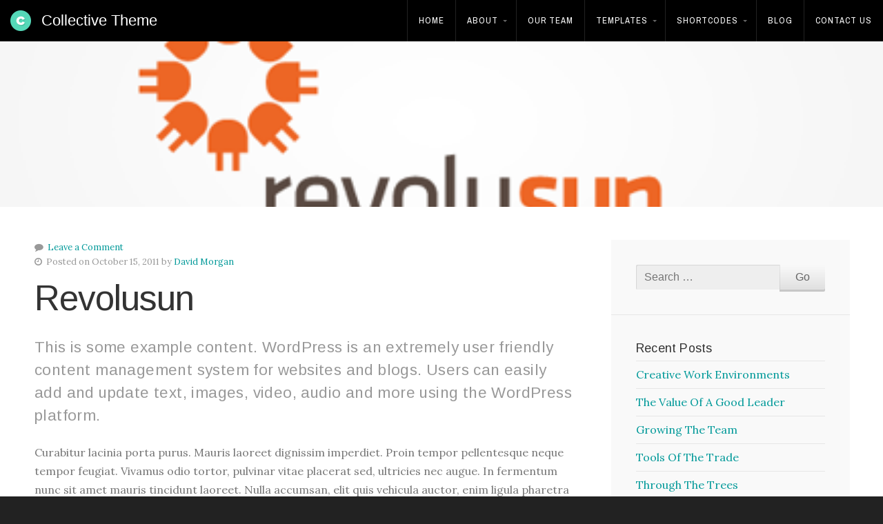

--- FILE ---
content_type: text/html; charset=UTF-8
request_url: https://organicthemes.com/demo/collective/revolusun/
body_size: 12189
content:
<!DOCTYPE html>

<!-- paulirish.com/2008/conditional-stylesheets-vs-css-hacks-answer-neither/ -->
<!--[if lt IE 7]> <html class="no-js ie6 oldie" lang="en-US"> <![endif]-->
<!--[if IE 7]>    <html class="no-js ie7 oldie" lang="en-US"> <![endif]-->
<!--[if IE 8]>    <html class="no-js ie8 oldie" lang="en-US"> <![endif]-->
<!-- Consider adding an manifest.appcache: h5bp.com/d/Offline -->
<!--[if gt IE 8]><!--> <html class="no-js" lang="en-US"> <!--<![endif]-->

<head>

<meta charset="UTF-8">

<meta name="viewport" content="width=device-width, initial-scale=1">

<link rel="Shortcut Icon" href="https://organicthemes.com/demo/collective/wp-content/themes/organic-collective/images/favicon.ico" type="image/x-icon">

<style type="text/css" media="screen">
		
	.container a, .container a:link, .container a:visited,
	.footer-widgets a, .footer-widgets a:link, .footer-widgets a:visited,
	#wrap .widget ul.menu li a {
		color: #009999;	}
	
	.container a:hover, .container a:focus, .container a:active,
	.footer-widgets a:hover, .footer-widgets a:focus, .footer-widgets a:active,
	#wrap .widget ul.menu li a:hover, #wrap .widget ul.menu .current_page_item a, #wrap .widget ul.menu .current-menu-item a {
		color: #006666;	}
	
	.container h1 a, .container h2 a, .container h3 a, .container h4 a, .container h5 a, .container h6 a,
	.container h1 a:link, .container h2 a:link, .container h3 a:link, .container h4 a:link, .container h5 a:link, .container h6 a:link,
	.container h1 a:visited, .container h2 a:visited, .container h3 a:visited, .container h4 a:visited, .container h5 a:visited, .container h6 a:visited {
		color: #333333;	}
	
	.container h1 a:hover, .container h2 a:hover, .container h3 a:hover, .container h4 a:hover, .container h5 a:hover, .container h6 a:hover,
	.container h1 a:focus, .container h2 a:focus, .container h3 a:focus, .container h4 a:focus, .container h5 a:focus, .container h6 a:focus,
	.container h1 a:active, .container h2 a:active, .container h3 a:active, .container h4 a:active, .container h5 a:active, .container h6 a:active {
		color: #009999;	}
	
	#submit:hover, #searchsubmit:hover, .reply a:hover, .gallery a:hover, a.button:hover, .more-link:hover,
	#comments #respond input#submit:hover, .container .gform_wrapper input.button:hover {
		background-color: #33cccc !important;	}
	.footer-section {
		background-color: #33cccc !important;	}
</style>
<link rel="profile" href="https://gmpg.org/xfn/11">
<link rel="pingback" href="https://organicthemes.com/demo/collective/xmlrpc.php">

<!-- Social Buttons -->
<script src="https://platform.twitter.com/widgets.js" type="text/javascript"></script>
<script type="text/javascript" src="https://apis.google.com/js/plusone.js"></script>

<title>Revolusun &#8211; Collective Theme</title>
<meta name='robots' content='max-image-preview:large' />
	<style>img:is([sizes="auto" i], [sizes^="auto," i]) { contain-intrinsic-size: 3000px 1500px }</style>
	<link rel='dns-prefetch' href='//fonts.googleapis.com' />
<link rel="alternate" type="application/rss+xml" title="Collective Theme &raquo; Feed" href="https://organicthemes.com/demo/collective/feed/" />
<link rel="alternate" type="application/rss+xml" title="Collective Theme &raquo; Comments Feed" href="https://organicthemes.com/demo/collective/comments/feed/" />
<link rel="alternate" type="application/rss+xml" title="Collective Theme &raquo; Revolusun Comments Feed" href="https://organicthemes.com/demo/collective/revolusun/feed/" />
<script type="text/javascript">
/* <![CDATA[ */
window._wpemojiSettings = {"baseUrl":"https:\/\/s.w.org\/images\/core\/emoji\/16.0.1\/72x72\/","ext":".png","svgUrl":"https:\/\/s.w.org\/images\/core\/emoji\/16.0.1\/svg\/","svgExt":".svg","source":{"concatemoji":"https:\/\/organicthemes.com\/demo\/collective\/wp-includes\/js\/wp-emoji-release.min.js?ver=6.8.3"}};
/*! This file is auto-generated */
!function(s,n){var o,i,e;function c(e){try{var t={supportTests:e,timestamp:(new Date).valueOf()};sessionStorage.setItem(o,JSON.stringify(t))}catch(e){}}function p(e,t,n){e.clearRect(0,0,e.canvas.width,e.canvas.height),e.fillText(t,0,0);var t=new Uint32Array(e.getImageData(0,0,e.canvas.width,e.canvas.height).data),a=(e.clearRect(0,0,e.canvas.width,e.canvas.height),e.fillText(n,0,0),new Uint32Array(e.getImageData(0,0,e.canvas.width,e.canvas.height).data));return t.every(function(e,t){return e===a[t]})}function u(e,t){e.clearRect(0,0,e.canvas.width,e.canvas.height),e.fillText(t,0,0);for(var n=e.getImageData(16,16,1,1),a=0;a<n.data.length;a++)if(0!==n.data[a])return!1;return!0}function f(e,t,n,a){switch(t){case"flag":return n(e,"\ud83c\udff3\ufe0f\u200d\u26a7\ufe0f","\ud83c\udff3\ufe0f\u200b\u26a7\ufe0f")?!1:!n(e,"\ud83c\udde8\ud83c\uddf6","\ud83c\udde8\u200b\ud83c\uddf6")&&!n(e,"\ud83c\udff4\udb40\udc67\udb40\udc62\udb40\udc65\udb40\udc6e\udb40\udc67\udb40\udc7f","\ud83c\udff4\u200b\udb40\udc67\u200b\udb40\udc62\u200b\udb40\udc65\u200b\udb40\udc6e\u200b\udb40\udc67\u200b\udb40\udc7f");case"emoji":return!a(e,"\ud83e\udedf")}return!1}function g(e,t,n,a){var r="undefined"!=typeof WorkerGlobalScope&&self instanceof WorkerGlobalScope?new OffscreenCanvas(300,150):s.createElement("canvas"),o=r.getContext("2d",{willReadFrequently:!0}),i=(o.textBaseline="top",o.font="600 32px Arial",{});return e.forEach(function(e){i[e]=t(o,e,n,a)}),i}function t(e){var t=s.createElement("script");t.src=e,t.defer=!0,s.head.appendChild(t)}"undefined"!=typeof Promise&&(o="wpEmojiSettingsSupports",i=["flag","emoji"],n.supports={everything:!0,everythingExceptFlag:!0},e=new Promise(function(e){s.addEventListener("DOMContentLoaded",e,{once:!0})}),new Promise(function(t){var n=function(){try{var e=JSON.parse(sessionStorage.getItem(o));if("object"==typeof e&&"number"==typeof e.timestamp&&(new Date).valueOf()<e.timestamp+604800&&"object"==typeof e.supportTests)return e.supportTests}catch(e){}return null}();if(!n){if("undefined"!=typeof Worker&&"undefined"!=typeof OffscreenCanvas&&"undefined"!=typeof URL&&URL.createObjectURL&&"undefined"!=typeof Blob)try{var e="postMessage("+g.toString()+"("+[JSON.stringify(i),f.toString(),p.toString(),u.toString()].join(",")+"));",a=new Blob([e],{type:"text/javascript"}),r=new Worker(URL.createObjectURL(a),{name:"wpTestEmojiSupports"});return void(r.onmessage=function(e){c(n=e.data),r.terminate(),t(n)})}catch(e){}c(n=g(i,f,p,u))}t(n)}).then(function(e){for(var t in e)n.supports[t]=e[t],n.supports.everything=n.supports.everything&&n.supports[t],"flag"!==t&&(n.supports.everythingExceptFlag=n.supports.everythingExceptFlag&&n.supports[t]);n.supports.everythingExceptFlag=n.supports.everythingExceptFlag&&!n.supports.flag,n.DOMReady=!1,n.readyCallback=function(){n.DOMReady=!0}}).then(function(){return e}).then(function(){var e;n.supports.everything||(n.readyCallback(),(e=n.source||{}).concatemoji?t(e.concatemoji):e.wpemoji&&e.twemoji&&(t(e.twemoji),t(e.wpemoji)))}))}((window,document),window._wpemojiSettings);
/* ]]> */
</script>
<style id='wp-emoji-styles-inline-css' type='text/css'>

	img.wp-smiley, img.emoji {
		display: inline !important;
		border: none !important;
		box-shadow: none !important;
		height: 1em !important;
		width: 1em !important;
		margin: 0 0.07em !important;
		vertical-align: -0.1em !important;
		background: none !important;
		padding: 0 !important;
	}
</style>
<link rel='stylesheet' id='wp-block-library-css' href='https://organicthemes.com/demo/collective/wp-includes/css/dist/block-library/style.min.css?ver=6.8.3' type='text/css' media='all' />
<style id='classic-theme-styles-inline-css' type='text/css'>
/*! This file is auto-generated */
.wp-block-button__link{color:#fff;background-color:#32373c;border-radius:9999px;box-shadow:none;text-decoration:none;padding:calc(.667em + 2px) calc(1.333em + 2px);font-size:1.125em}.wp-block-file__button{background:#32373c;color:#fff;text-decoration:none}
</style>
<style id='global-styles-inline-css' type='text/css'>
:root{--wp--preset--aspect-ratio--square: 1;--wp--preset--aspect-ratio--4-3: 4/3;--wp--preset--aspect-ratio--3-4: 3/4;--wp--preset--aspect-ratio--3-2: 3/2;--wp--preset--aspect-ratio--2-3: 2/3;--wp--preset--aspect-ratio--16-9: 16/9;--wp--preset--aspect-ratio--9-16: 9/16;--wp--preset--color--black: #000000;--wp--preset--color--cyan-bluish-gray: #abb8c3;--wp--preset--color--white: #ffffff;--wp--preset--color--pale-pink: #f78da7;--wp--preset--color--vivid-red: #cf2e2e;--wp--preset--color--luminous-vivid-orange: #ff6900;--wp--preset--color--luminous-vivid-amber: #fcb900;--wp--preset--color--light-green-cyan: #7bdcb5;--wp--preset--color--vivid-green-cyan: #00d084;--wp--preset--color--pale-cyan-blue: #8ed1fc;--wp--preset--color--vivid-cyan-blue: #0693e3;--wp--preset--color--vivid-purple: #9b51e0;--wp--preset--gradient--vivid-cyan-blue-to-vivid-purple: linear-gradient(135deg,rgba(6,147,227,1) 0%,rgb(155,81,224) 100%);--wp--preset--gradient--light-green-cyan-to-vivid-green-cyan: linear-gradient(135deg,rgb(122,220,180) 0%,rgb(0,208,130) 100%);--wp--preset--gradient--luminous-vivid-amber-to-luminous-vivid-orange: linear-gradient(135deg,rgba(252,185,0,1) 0%,rgba(255,105,0,1) 100%);--wp--preset--gradient--luminous-vivid-orange-to-vivid-red: linear-gradient(135deg,rgba(255,105,0,1) 0%,rgb(207,46,46) 100%);--wp--preset--gradient--very-light-gray-to-cyan-bluish-gray: linear-gradient(135deg,rgb(238,238,238) 0%,rgb(169,184,195) 100%);--wp--preset--gradient--cool-to-warm-spectrum: linear-gradient(135deg,rgb(74,234,220) 0%,rgb(151,120,209) 20%,rgb(207,42,186) 40%,rgb(238,44,130) 60%,rgb(251,105,98) 80%,rgb(254,248,76) 100%);--wp--preset--gradient--blush-light-purple: linear-gradient(135deg,rgb(255,206,236) 0%,rgb(152,150,240) 100%);--wp--preset--gradient--blush-bordeaux: linear-gradient(135deg,rgb(254,205,165) 0%,rgb(254,45,45) 50%,rgb(107,0,62) 100%);--wp--preset--gradient--luminous-dusk: linear-gradient(135deg,rgb(255,203,112) 0%,rgb(199,81,192) 50%,rgb(65,88,208) 100%);--wp--preset--gradient--pale-ocean: linear-gradient(135deg,rgb(255,245,203) 0%,rgb(182,227,212) 50%,rgb(51,167,181) 100%);--wp--preset--gradient--electric-grass: linear-gradient(135deg,rgb(202,248,128) 0%,rgb(113,206,126) 100%);--wp--preset--gradient--midnight: linear-gradient(135deg,rgb(2,3,129) 0%,rgb(40,116,252) 100%);--wp--preset--font-size--small: 13px;--wp--preset--font-size--medium: 20px;--wp--preset--font-size--large: 36px;--wp--preset--font-size--x-large: 42px;--wp--preset--spacing--20: 0.44rem;--wp--preset--spacing--30: 0.67rem;--wp--preset--spacing--40: 1rem;--wp--preset--spacing--50: 1.5rem;--wp--preset--spacing--60: 2.25rem;--wp--preset--spacing--70: 3.38rem;--wp--preset--spacing--80: 5.06rem;--wp--preset--shadow--natural: 6px 6px 9px rgba(0, 0, 0, 0.2);--wp--preset--shadow--deep: 12px 12px 50px rgba(0, 0, 0, 0.4);--wp--preset--shadow--sharp: 6px 6px 0px rgba(0, 0, 0, 0.2);--wp--preset--shadow--outlined: 6px 6px 0px -3px rgba(255, 255, 255, 1), 6px 6px rgba(0, 0, 0, 1);--wp--preset--shadow--crisp: 6px 6px 0px rgba(0, 0, 0, 1);}:where(.is-layout-flex){gap: 0.5em;}:where(.is-layout-grid){gap: 0.5em;}body .is-layout-flex{display: flex;}.is-layout-flex{flex-wrap: wrap;align-items: center;}.is-layout-flex > :is(*, div){margin: 0;}body .is-layout-grid{display: grid;}.is-layout-grid > :is(*, div){margin: 0;}:where(.wp-block-columns.is-layout-flex){gap: 2em;}:where(.wp-block-columns.is-layout-grid){gap: 2em;}:where(.wp-block-post-template.is-layout-flex){gap: 1.25em;}:where(.wp-block-post-template.is-layout-grid){gap: 1.25em;}.has-black-color{color: var(--wp--preset--color--black) !important;}.has-cyan-bluish-gray-color{color: var(--wp--preset--color--cyan-bluish-gray) !important;}.has-white-color{color: var(--wp--preset--color--white) !important;}.has-pale-pink-color{color: var(--wp--preset--color--pale-pink) !important;}.has-vivid-red-color{color: var(--wp--preset--color--vivid-red) !important;}.has-luminous-vivid-orange-color{color: var(--wp--preset--color--luminous-vivid-orange) !important;}.has-luminous-vivid-amber-color{color: var(--wp--preset--color--luminous-vivid-amber) !important;}.has-light-green-cyan-color{color: var(--wp--preset--color--light-green-cyan) !important;}.has-vivid-green-cyan-color{color: var(--wp--preset--color--vivid-green-cyan) !important;}.has-pale-cyan-blue-color{color: var(--wp--preset--color--pale-cyan-blue) !important;}.has-vivid-cyan-blue-color{color: var(--wp--preset--color--vivid-cyan-blue) !important;}.has-vivid-purple-color{color: var(--wp--preset--color--vivid-purple) !important;}.has-black-background-color{background-color: var(--wp--preset--color--black) !important;}.has-cyan-bluish-gray-background-color{background-color: var(--wp--preset--color--cyan-bluish-gray) !important;}.has-white-background-color{background-color: var(--wp--preset--color--white) !important;}.has-pale-pink-background-color{background-color: var(--wp--preset--color--pale-pink) !important;}.has-vivid-red-background-color{background-color: var(--wp--preset--color--vivid-red) !important;}.has-luminous-vivid-orange-background-color{background-color: var(--wp--preset--color--luminous-vivid-orange) !important;}.has-luminous-vivid-amber-background-color{background-color: var(--wp--preset--color--luminous-vivid-amber) !important;}.has-light-green-cyan-background-color{background-color: var(--wp--preset--color--light-green-cyan) !important;}.has-vivid-green-cyan-background-color{background-color: var(--wp--preset--color--vivid-green-cyan) !important;}.has-pale-cyan-blue-background-color{background-color: var(--wp--preset--color--pale-cyan-blue) !important;}.has-vivid-cyan-blue-background-color{background-color: var(--wp--preset--color--vivid-cyan-blue) !important;}.has-vivid-purple-background-color{background-color: var(--wp--preset--color--vivid-purple) !important;}.has-black-border-color{border-color: var(--wp--preset--color--black) !important;}.has-cyan-bluish-gray-border-color{border-color: var(--wp--preset--color--cyan-bluish-gray) !important;}.has-white-border-color{border-color: var(--wp--preset--color--white) !important;}.has-pale-pink-border-color{border-color: var(--wp--preset--color--pale-pink) !important;}.has-vivid-red-border-color{border-color: var(--wp--preset--color--vivid-red) !important;}.has-luminous-vivid-orange-border-color{border-color: var(--wp--preset--color--luminous-vivid-orange) !important;}.has-luminous-vivid-amber-border-color{border-color: var(--wp--preset--color--luminous-vivid-amber) !important;}.has-light-green-cyan-border-color{border-color: var(--wp--preset--color--light-green-cyan) !important;}.has-vivid-green-cyan-border-color{border-color: var(--wp--preset--color--vivid-green-cyan) !important;}.has-pale-cyan-blue-border-color{border-color: var(--wp--preset--color--pale-cyan-blue) !important;}.has-vivid-cyan-blue-border-color{border-color: var(--wp--preset--color--vivid-cyan-blue) !important;}.has-vivid-purple-border-color{border-color: var(--wp--preset--color--vivid-purple) !important;}.has-vivid-cyan-blue-to-vivid-purple-gradient-background{background: var(--wp--preset--gradient--vivid-cyan-blue-to-vivid-purple) !important;}.has-light-green-cyan-to-vivid-green-cyan-gradient-background{background: var(--wp--preset--gradient--light-green-cyan-to-vivid-green-cyan) !important;}.has-luminous-vivid-amber-to-luminous-vivid-orange-gradient-background{background: var(--wp--preset--gradient--luminous-vivid-amber-to-luminous-vivid-orange) !important;}.has-luminous-vivid-orange-to-vivid-red-gradient-background{background: var(--wp--preset--gradient--luminous-vivid-orange-to-vivid-red) !important;}.has-very-light-gray-to-cyan-bluish-gray-gradient-background{background: var(--wp--preset--gradient--very-light-gray-to-cyan-bluish-gray) !important;}.has-cool-to-warm-spectrum-gradient-background{background: var(--wp--preset--gradient--cool-to-warm-spectrum) !important;}.has-blush-light-purple-gradient-background{background: var(--wp--preset--gradient--blush-light-purple) !important;}.has-blush-bordeaux-gradient-background{background: var(--wp--preset--gradient--blush-bordeaux) !important;}.has-luminous-dusk-gradient-background{background: var(--wp--preset--gradient--luminous-dusk) !important;}.has-pale-ocean-gradient-background{background: var(--wp--preset--gradient--pale-ocean) !important;}.has-electric-grass-gradient-background{background: var(--wp--preset--gradient--electric-grass) !important;}.has-midnight-gradient-background{background: var(--wp--preset--gradient--midnight) !important;}.has-small-font-size{font-size: var(--wp--preset--font-size--small) !important;}.has-medium-font-size{font-size: var(--wp--preset--font-size--medium) !important;}.has-large-font-size{font-size: var(--wp--preset--font-size--large) !important;}.has-x-large-font-size{font-size: var(--wp--preset--font-size--x-large) !important;}
:where(.wp-block-post-template.is-layout-flex){gap: 1.25em;}:where(.wp-block-post-template.is-layout-grid){gap: 1.25em;}
:where(.wp-block-columns.is-layout-flex){gap: 2em;}:where(.wp-block-columns.is-layout-grid){gap: 2em;}
:root :where(.wp-block-pullquote){font-size: 1.5em;line-height: 1.6;}
</style>
<link rel='stylesheet' id='collective-style-css' href='https://organicthemes.com/demo/collective/wp-content/themes/organic-collective/style.css?ver=6.8.3' type='text/css' media='all' />
<link rel='stylesheet' id='collective-style-mobile-css' href='https://organicthemes.com/demo/collective/wp-content/themes/organic-collective/css/style-mobile.css?ver=1.0' type='text/css' media='all' />
<link rel='stylesheet' id='font-awesome-css' href='https://organicthemes.com/demo/collective/wp-content/themes/organic-collective/css/font-awesome.css?ver=1.0' type='text/css' media='all' />
<link rel='stylesheet' id='collective_arimo-css' href='https://fonts.googleapis.com/css?family=Arimo%3A400%2C400italic%2C700%2C700italic&#038;ver=6.8.3' type='text/css' media='all' />
<link rel='stylesheet' id='collective_lora-css' href='https://fonts.googleapis.com/css?family=Lora%3A400%2C400italic%2C700%2C700italic&#038;ver=6.8.3' type='text/css' media='all' />
<link rel='stylesheet' id='collective_archivo_narrow-css' href='https://fonts.googleapis.com/css?family=Archivo+Narrow%3A400%2C400italic%2C700%2C700italic&#038;ver=6.8.3' type='text/css' media='all' />
<link rel='stylesheet' id='collective_oswald-css' href='https://fonts.googleapis.com/css?family=Oswald%3A400%2C300%2C700&#038;ver=6.8.3' type='text/css' media='all' />
<script type="text/javascript" src="https://organicthemes.com/demo/collective/wp-includes/js/jquery/jquery.min.js?ver=3.7.1" id="jquery-core-js"></script>
<script type="text/javascript" src="https://organicthemes.com/demo/collective/wp-includes/js/jquery/jquery-migrate.min.js?ver=3.4.1" id="jquery-migrate-js"></script>
<script type="text/javascript" src="https://organicthemes.com/demo/collective/wp-content/themes/organic-collective/js/hoverIntent.js?ver=1.0" id="collective-hover-js"></script>
<script type="text/javascript" src="https://organicthemes.com/demo/collective/wp-content/themes/organic-collective/js/superfish.js?ver=1.0" id="collective-superfish-js"></script>
<script type="text/javascript" src="https://organicthemes.com/demo/collective/wp-content/themes/organic-collective/js/jquery.fitVids.js?ver=1.0" id="collective-fitvids-js"></script>
<script type="text/javascript" src="https://organicthemes.com/demo/collective/wp-content/themes/organic-collective/js/jquery.isotope.js?ver=1.0" id="collective-isotope-js"></script>
<script type="text/javascript" src="https://organicthemes.com/demo/collective/wp-content/themes/organic-collective/js/jquery.fittext.js?ver=1.0" id="collective-fittext-js"></script>
<script type="text/javascript" src="https://organicthemes.com/demo/collective/wp-content/themes/organic-collective/js/jquery.flexslider.js?ver=1.0" id="collective-flexslider-js"></script>
<script type="text/javascript" src="https://organicthemes.com/demo/collective/wp-content/themes/organic-collective/js/twitter.min.js?ver=1.0" id="collective-twitter-js"></script>
<link rel="https://api.w.org/" href="https://organicthemes.com/demo/collective/wp-json/" /><link rel="alternate" title="JSON" type="application/json" href="https://organicthemes.com/demo/collective/wp-json/wp/v2/posts/54" /><link rel="EditURI" type="application/rsd+xml" title="RSD" href="https://organicthemes.com/demo/collective/xmlrpc.php?rsd" />
<meta name="generator" content="WordPress 6.8.3" />
<link rel="canonical" href="https://organicthemes.com/demo/collective/revolusun/" />
<link rel='shortlink' href='https://organicthemes.com/demo/collective/?p=54' />
<link rel="alternate" title="oEmbed (JSON)" type="application/json+oembed" href="https://organicthemes.com/demo/collective/wp-json/oembed/1.0/embed?url=https%3A%2F%2Forganicthemes.com%2Fdemo%2Fcollective%2Frevolusun%2F" />
<link rel="alternate" title="oEmbed (XML)" type="text/xml+oembed" href="https://organicthemes.com/demo/collective/wp-json/oembed/1.0/embed?url=https%3A%2F%2Forganicthemes.com%2Fdemo%2Fcollective%2Frevolusun%2F&#038;format=xml" />

			<script type="text/javascript">
				var _gaq = _gaq || [];

									_gaq.push(['_setAccount', 'UA-1571742-11']);
										_gaq.push(['_trackPageview']);
									
				
				(function() {
				var ga = document.createElement('script'); ga.type = 'text/javascript'; ga.async = true;
				ga.src = ('https:' == document.location.protocol ? 'https://ssl' : 'http://www') + '.google-analytics.com/ga.js';
				var s = document.getElementsByTagName('script')[0]; s.parentNode.insertBefore(ga, s);
				})();
			</script>

<!-- Begin Inspectlet Embed Code -->
<script type="text/javascript" id="inspectletjs">
	var __insp = __insp || [];
	__insp.push(['wid', 2586752761]);
	(function() {
		function __ldinsp(){var insp = document.createElement('script'); insp.type = 'text/javascript'; insp.async = true; insp.id = "inspsync"; insp.src = ('https:' == document.location.protocol ? 'https' : 'http') + '://www.inspectlet.com/inspect/2586752761.js'; var x = document.getElementsByTagName('script')[0]; x.parentNode.insertBefore(insp, x); }
		if (window.attachEvent){
			window.attachEvent('onload', __ldinsp);
		}else{
			window.addEventListener('load', __ldinsp, false);
		}
	})();
</script>
<!-- End Inspectlet Embed Code -->

		<style type="text/css">.recentcomments a{display:inline !important;padding:0 !important;margin:0 !important;}</style>
</head>

<body class="wp-singular post-template-default single single-post postid-54 single-format-standard wp-theme-organic-collective collective-singular">

<!-- BEGIN #wrap -->
<div id="wrap">

	<!-- BEGIN .container -->
	<div class="container">

		<!-- BEGIN #header -->
		<div id="header">

			<!-- BEGIN .row -->
			<div class="row">

				<!-- BEGIN #header-bar -->
				<div id="header-bar">

					<!-- BEGIN #logo -->
					<div id="logo">

					
						<h1 id="logo">
							<a href="https://organicthemes.com/demo/collective/">
								<img src="https://organicthemes.com/demo/collective/wp-content/themes/organic-collective/images/logo.png" alt="" />
								<span class="logo-text">Collective Theme</span>
							</a>
						</h1>

						
						<div id="masthead">
							<h1 class="site-title"><span><a href="https://organicthemes.com/demo/collective/" rel="home">Collective Theme</a></span></h1>
						</div>

						
					
					<!-- END #logo -->
					</div>

					<span class="menu-toggle"><i class="fa fa-bars"></i></span>

				<!-- END #header-bar -->
				</div>

				<!-- BEGIN #navigation -->
				<nav id="navigation" class="navigation-main" role="navigation">

					<div class="menu-main-menu-container"><ul id="menu-main-menu" class="menu"><li id="menu-item-356" class="menu-item menu-item-type-custom menu-item-object-custom menu-item-home menu-item-356"><a href="https://organicthemes.com/demo/collective/">Home</a></li>
<li id="menu-item-367" class="menu-item menu-item-type-post_type menu-item-object-page menu-item-has-children menu-item-367"><a href="https://organicthemes.com/demo/collective/about/">About</a>
<ul class="sub-menu">
	<li id="menu-item-362" class="menu-item menu-item-type-post_type menu-item-object-page menu-item-362"><a href="https://organicthemes.com/demo/collective/company-profile/">Company Profile</a></li>
	<li id="menu-item-363" class="menu-item menu-item-type-post_type menu-item-object-page menu-item-363"><a href="https://organicthemes.com/demo/collective/history/">History</a></li>
</ul>
</li>
<li id="menu-item-459" class="menu-item menu-item-type-post_type menu-item-object-page menu-item-459"><a href="https://organicthemes.com/demo/collective/our-team/">Our Team</a></li>
<li id="menu-item-357" class="menu-item menu-item-type-custom menu-item-object-custom menu-item-has-children menu-item-357"><a href="#">Templates</a>
<ul class="sub-menu">
	<li id="menu-item-370" class="menu-item menu-item-type-post_type menu-item-object-page menu-item-370"><a href="https://organicthemes.com/demo/collective/portfolio/">Portfolio</a></li>
	<li id="menu-item-492" class="menu-item menu-item-type-post_type menu-item-object-page menu-item-492"><a href="https://organicthemes.com/demo/collective/featured-content/">Featured Content</a></li>
	<li id="menu-item-369" class="menu-item menu-item-type-post_type menu-item-object-page menu-item-369"><a href="https://organicthemes.com/demo/collective/full-width/">Full Width</a></li>
	<li id="menu-item-371" class="menu-item menu-item-type-post_type menu-item-object-page menu-item-371"><a href="https://organicthemes.com/demo/collective/slideshow/">Slideshow</a></li>
	<li id="menu-item-373" class="menu-item menu-item-type-post_type menu-item-object-page menu-item-373"><a href="https://organicthemes.com/demo/collective/three-column/">Three Column</a></li>
	<li id="menu-item-372" class="menu-item menu-item-type-post_type menu-item-object-page menu-item-372"><a href="https://organicthemes.com/demo/collective/site-archives/">Site Archives</a></li>
</ul>
</li>
<li id="menu-item-376" class="menu-item menu-item-type-post_type menu-item-object-page menu-item-has-children menu-item-376"><a href="https://organicthemes.com/demo/collective/shortcodes/">Shortcodes</a>
<ul class="sub-menu">
	<li id="menu-item-382" class="menu-item menu-item-type-post_type menu-item-object-page menu-item-382"><a href="https://organicthemes.com/demo/collective/buttons/">Buttons</a></li>
	<li id="menu-item-381" class="menu-item menu-item-type-post_type menu-item-object-page menu-item-381"><a href="https://organicthemes.com/demo/collective/columns/">Columns</a></li>
	<li id="menu-item-384" class="menu-item menu-item-type-post_type menu-item-object-page menu-item-384"><a href="https://organicthemes.com/demo/collective/alert-boxes/">Alert Boxes</a></li>
	<li id="menu-item-374" class="menu-item menu-item-type-post_type menu-item-object-page menu-item-374"><a href="https://organicthemes.com/demo/collective/toggles/">Toggles</a></li>
	<li id="menu-item-385" class="menu-item menu-item-type-post_type menu-item-object-page menu-item-385"><a href="https://organicthemes.com/demo/collective/accordion/">Accordion</a></li>
	<li id="menu-item-518" class="menu-item menu-item-type-post_type menu-item-object-page menu-item-518"><a href="https://organicthemes.com/demo/collective/gallery/">Gallery</a></li>
	<li id="menu-item-378" class="menu-item menu-item-type-post_type menu-item-object-page menu-item-378"><a href="https://organicthemes.com/demo/collective/icons/">Icons</a></li>
	<li id="menu-item-383" class="menu-item menu-item-type-post_type menu-item-object-page menu-item-383"><a href="https://organicthemes.com/demo/collective/bar-ratings/">Bar Ratings</a></li>
	<li id="menu-item-375" class="menu-item menu-item-type-post_type menu-item-object-page menu-item-375"><a href="https://organicthemes.com/demo/collective/tabs/">Tabs</a></li>
	<li id="menu-item-379" class="menu-item menu-item-type-post_type menu-item-object-page menu-item-379"><a href="https://organicthemes.com/demo/collective/headlines/">Headlines</a></li>
	<li id="menu-item-377" class="menu-item menu-item-type-post_type menu-item-object-page menu-item-377"><a href="https://organicthemes.com/demo/collective/modal-box/">Modal Box</a></li>
</ul>
</li>
<li id="menu-item-368" class="menu-item menu-item-type-post_type menu-item-object-page menu-item-368"><a href="https://organicthemes.com/demo/collective/blog/">Blog</a></li>
<li id="menu-item-364" class="menu-item menu-item-type-post_type menu-item-object-page menu-item-364"><a href="https://organicthemes.com/demo/collective/contact/">Contact Us</a></li>
</ul></div>
				<!-- END #navigation -->
				</nav>

			<!-- END .row -->
			</div>

		<!-- END #header -->
		</div>


<!-- BEGIN .post class -->
<div class="post-54 post type-post status-publish format-standard has-post-thumbnail hentry category-current-ventures" id="post-54">
	
										<div class="feature-img page-banner"  style="background-image: url(https://organicthemes.com/demo/collective/files/2011/10/project_01.png);" >
					<img src="https://organicthemes.com/demo/collective/files/2011/10/project_01.png" class="attachment-collective-featured-large size-collective-featured-large wp-post-image" alt="" decoding="async" fetchpriority="high" srcset="https://organicthemes.com/demo/collective/files/2011/10/project_01.png 435w, https://organicthemes.com/demo/collective/files/2011/10/project_01-300x165.png 300w" sizes="(max-width: 435px) 100vw, 435px" />				</div>
						
	<!-- BEGIN .row -->
	<div class="row">
	
		<!-- BEGIN .content -->
		<div class="content">
	
					
			<!-- BEGIN .eleven columns -->
			<div class="eleven columns">
	
				<!-- BEGIN .postarea -->
				<div class="postarea">
		
					
<div class="post-author">
	<p><i class="fa fa-comment"></i> &nbsp;<a class="scroll" href="https://organicthemes.com/demo/collective/revolusun/#comments">Leave a Comment</a></p>
	<p><i class="fa fa-clock-o"></i> &nbsp;Posted on October 15, 2011 by <a href="https://organicthemes.com/demo/collective/author/morgan-graphics/" title="Posts by David Morgan" rel="author">David Morgan</a></p>
</div>

<h1 class="headline">Revolusun</h1>

<!-- BEGIN .article -->
<div class="article">

	<p>This is some example content. WordPress is an extremely user friendly content management system for websites and blogs. Users can easily add and update text, images, video, audio and more using the WordPress platform.</p>
<p>Curabitur lacinia porta purus. Mauris laoreet dignissim imperdiet. Proin tempor pellentesque neque tempor feugiat. Vivamus odio tortor, pulvinar vitae placerat sed, ultricies nec augue. In fermentum nunc sit amet mauris tincidunt laoreet. Nulla accumsan, elit quis vehicula auctor, enim ligula pharetra ligula, nec facilisis purus ipsum nec sem. Quisque vitae risus elit, quis lobortis augue. Duis dignissim <a href="#blank">example link</a> mauris eu arcu consectetur in scelerisque risus iaculis. Maecenas ac sagittis libero. Maecenas consectetur, nunc et euismod malesuada, libero nunc vestibulum ante, sed tempor ligula sapien vitae enim. Nullam in elit quam. Maecenas feugiat euismod libero, quis feugiat enim elementum sit amet. Fusce in sem id mi venenatis hendrerit. Phasellus tempus enim vel nulla accumsan volutpat.</p>
<p>Cras aliquet viverra neque ac malesuada. Nullam tempor massa ut turpis fermentum vel laoreet diam tempor. Sed cursus nulla vel massa cursus et rhoncus erat pretium. In vehicula magna vitae ante sagittis ac semper risus feugiat. Morbi a massa lacus, quis congue massa. Suspendisse potenti. Fusce tristique, sem eu interdum laoreet, mauris justo malesuada purus, eget vehicula ligula justo eget elit. Duis dignissim mauris eu arcu consectetur in scelerisque risus iaculis. Maecenas ac sagittis libero.</p>
<h1>Heading 1 Example</h1>
<h2>Heading 2 Example</h2>
<h3>Heading 3 Example</h3>
<h4>Heading 4 Example</h4>
<h5>Heading 5 Example</h5>
<h6>Heading 6 Example</h6>
<p>Nunc eleifend, erat eu lacinia feugiat, erat tortor convallis justo, vel eleifend massa dui vitae nunc. Duis volutpat orci eu orci ultrices eget ultrices mi mollis. Integer in enim ut velit congue varius eu eget purus. Nulla eget molestie ipsum. Duis mollis cursus quam, non faucibus risus rutrum vitae. Vestibulum commodo convallis ipsum, nec hendrerit elit eleifend eu. Vestibulum non nisl ligula, id aliquet leo. Fusce vitae ligula nec lacus tincidunt porta. Vestibulum et elementum erat. Pellentesque rutrum velit et justo cursus a tempor quam lacinia. Duis blandit pulvinar tortor id rhoncus. Quisque malesuada malesuada fringilla. Phasellus et lorem tortor, sed convallis libero. Cras consequat, ipsum quis porttitor consectetur, lacus ipsum pulvinar turpis, ut facilisis orci augue vitae tellus. Etiam a neque quis turpis scelerisque pulvinar.</p>
<blockquote><p>This is an example blockquote. Fusce lobortis, nisi vitae mattis viverra, diam magna ultrices urna, id fermentum lacus massa facilisis lectus. Proin nec metus leo.</p></blockquote>
<p>Morbi tortor velit, mattis sed sagittis et, cursus sit amet sem. Morbi eget velit justo. Nunc suscipit eros eget arcu pretium accumsan. Etiam congue tempor quam. Sed sed eros vel neque vulputate mollis interdum vel leo. Maecenas id tristique metus. Morbi euismod dignissim dolor eget viverra. Curabitur sodales faucibus justo quis lobortis. Cras ligula velit, congue ac laoreet eu, porttitor sit amet nulla. Nunc scelerisque nulla vitae urna euismod elementum. Cras congue commodo libero ac condimentum. Nullam vel elit nunc, eu tempus lectus. Proin sodales molestie leo, et sodales tortor malesuada ac. Cras aliquet viverra neque ac malesuada. Nullam tempor massa ut turpis fermentum vel laoreet diam tempor. Sed cursus nulla vel massa cursus et rhoncus erat pretium. In vehicula magna vitae ante sagittis ac semper risus feugiat. Morbi a massa lacus, quis congue massa. Suspendisse potenti. Fusce tristique, sem eu interdum laoreet, mauris justo malesuada purus, eget vehicula ligula justo eget elit.</p>

<!-- END .article -->
</div>


<div class="social radius-top">
	<div class="like-btn">
		<div class="fb-like" href="https://organicthemes.com/demo/collective/revolusun/" data-send="false" data-layout="button_count" data-width="100" data-show-faces="false"></div>
	</div>
	<div class="tweet-btn">
		<a href="https://twitter.com/share" class="twitter-share-button" data-url="https://organicthemes.com/demo/collective/revolusun/" data-via="OrganicThemes" data-text="Revolusun" data-related="" data-count="horizontal">Tweet</a>
	</div>
	<div class="plus-btn">
		<g:plusone size="medium" annotation="bubble" href="https://organicthemes.com/demo/collective/revolusun/"></g:plusone>
	</div>
</div>

<!-- BEGIN .post-meta -->
<div class="post-meta radius-bottom">

	<p><i class="fa fa-reorder"></i> &nbsp;Category: <a href="https://organicthemes.com/demo/collective/category/current-ventures/" rel="category tag">Current Ventures</a></p>

<!-- END .post-meta -->
</div>

<!-- BEGIN .post-navigation -->
<div class="post-navigation">
	<div class="previous-post">&larr; <a href="https://organicthemes.com/demo/collective/gold-runner/" rel="prev">Gold Runner</a></div>
	<div class="next-post"><a href="https://organicthemes.com/demo/collective/an-interview-with-a-professional-designer/" rel="next">An Interview With A Professional Designer</a> &rarr;</div>
<!-- END .post-navigation -->
</div>

	<div id="comments">
	
	
	
		<div id="respond" class="comment-respond">
		<h3 id="reply-title" class="comment-reply-title">Leave a Reply <small><a rel="nofollow" id="cancel-comment-reply-link" href="/demo/collective/revolusun/#respond" style="display:none;">Cancel reply</a></small></h3><form action="https://organicthemes.com/demo/collective/wp-comments-post.php" method="post" id="commentform" class="comment-form"><p class="comment-notes"><span id="email-notes">Your email address will not be published.</span> <span class="required-field-message">Required fields are marked <span class="required">*</span></span></p><p class="comment-form-comment"><label for="comment">Comment <span class="required">*</span></label> <textarea id="comment" name="comment" cols="45" rows="8" maxlength="65525" required="required"></textarea></p><p class="comment-form-author"><label for="author">Name <span class="required">*</span></label> <input id="author" name="author" type="text" value="" size="30" maxlength="245" autocomplete="name" required="required" /></p>
<p class="comment-form-email"><label for="email">Email <span class="required">*</span></label> <input id="email" name="email" type="text" value="" size="30" maxlength="100" aria-describedby="email-notes" autocomplete="email" required="required" /></p>
<p class="comment-form-url"><label for="url">Website</label> <input id="url" name="url" type="text" value="" size="30" maxlength="200" autocomplete="url" /></p>
<p class="form-submit"><input name="submit" type="submit" id="submit" class="submit" value="Post Comment" /> <input type='hidden' name='comment_post_ID' value='54' id='comment_post_ID' />
<input type='hidden' name='comment_parent' id='comment_parent' value='0' />
</p><p style="display: none;"><input type="hidden" id="akismet_comment_nonce" name="akismet_comment_nonce" value="dd18ee734b" /></p><p style="display: none !important;" class="akismet-fields-container" data-prefix="ak_"><label>&#916;<textarea name="ak_hp_textarea" cols="45" rows="8" maxlength="100"></textarea></label><input type="hidden" id="ak_js_1" name="ak_js" value="41"/><script>document.getElementById( "ak_js_1" ).setAttribute( "value", ( new Date() ).getTime() );</script></p></form>	</div><!-- #respond -->
	
</div><!-- #comments -->

<div class="clear"></div>

				
				<!-- END .postarea -->
				</div>
			
			<!-- END .eleven columns -->
			</div>
			
			<!-- BEGIN .five columns -->
			<div class="five columns">
			
				

	<div class="sidebar">
		<div id="search-4" class="widget widget_search">
<form method="get" id="searchform" action="https://organicthemes.com/demo/collective/" role="search">
	<label for="s" class="assistive-text">Search</label>
	<input type="text" class="field" name="s" value="" id="s" placeholder="Search &hellip;" />
	<input type="submit" class="submit" name="submit" id="searchsubmit" value="Go" />
</form>
</div>
		<div id="recent-posts-3" class="widget widget_recent_entries">
		<h6>Recent Posts</h6>
		<ul>
											<li>
					<a href="https://organicthemes.com/demo/collective/creative-work-environments/">Creative Work Environments</a>
									</li>
											<li>
					<a href="https://organicthemes.com/demo/collective/the-value-of-a-good-leader/">The Value Of A Good Leader</a>
									</li>
											<li>
					<a href="https://organicthemes.com/demo/collective/growing-the-team/">Growing The Team</a>
									</li>
											<li>
					<a href="https://organicthemes.com/demo/collective/tools-of-the-trade/">Tools Of The Trade</a>
									</li>
											<li>
					<a href="https://organicthemes.com/demo/collective/through-the-trees/">Through The Trees</a>
									</li>
					</ul>

		</div><div id="recent-comments-4" class="widget widget_recent_comments"><h6>Recent Comments</h6><ul id="recentcomments"><li class="recentcomments"><span class="comment-author-link"><a href="https://organicthemes.com" class="url" rel="ugc">Organic Demo</a></span> on <a href="https://organicthemes.com/demo/collective/a-company-retreat-to-italy/#comment-44">A Company Retreat To Italy</a></li><li class="recentcomments"><span class="comment-author-link"><a href="https://organicthemes.com" class="url" rel="ugc">Organic Demo</a></span> on <a href="https://organicthemes.com/demo/collective/a-company-retreat-to-italy/#comment-43">A Company Retreat To Italy</a></li><li class="recentcomments"><span class="comment-author-link"><a href="https://organicthemes.com" class="url" rel="ugc">Organic Demo</a></span> on <a href="https://organicthemes.com/demo/collective/the-importance-of-great-design/#comment-42">The Importance Of Great Design</a></li><li class="recentcomments"><span class="comment-author-link"><a href="https://organicthemes.com" class="url" rel="ugc">Organic Demo</a></span> on <a href="https://organicthemes.com/demo/collective/the-importance-of-great-design/#comment-41">The Importance Of Great Design</a></li><li class="recentcomments"><span class="comment-author-link"><a href="https://organicthemes.com" class="url" rel="ugc">Organic Demo</a></span> on <a href="https://organicthemes.com/demo/collective/the-office-is-overrated/#comment-45">The Office Is Overrated</a></li></ul></div>	</div>

				
			<!-- END .five columns -->
			</div>
	
				
		<!-- END .content -->
		</div>

	<!-- END .row -->
	</div>

<!-- END .post class -->
</div>


<div class="clear"></div>

<!-- END .container -->
</div>

<!-- BEGIN .footer -->
<div class="footer">

	
	<!-- BEGIN .row -->
	<div class="row">

		<!-- BEGIN .content -->
		<div class="content">

		<!-- BEGIN .footer-widgets -->
		<div class="footer-widgets">

			<div id="archives-2" class="widget widget_archive"><div class="footer-widget"><h6>Archives</h6>
			<ul>
					<li><a href='https://organicthemes.com/demo/collective/2014/02/'>February 2014</a></li>
	<li><a href='https://organicthemes.com/demo/collective/2013/11/'>November 2013</a></li>
	<li><a href='https://organicthemes.com/demo/collective/2013/10/'>October 2013</a></li>
	<li><a href='https://organicthemes.com/demo/collective/2011/10/'>October 2011</a></li>
			</ul>

			</div></div><div id="meta-2" class="widget widget_meta"><div class="footer-widget"><h6>Meta</h6>
		<ul>
						<li><a href="https://organicthemes.com/demo/collective/wp-login.php">Log in</a></li>
			<li><a href="https://organicthemes.com/demo/collective/feed/">Entries feed</a></li>
			<li><a href="https://organicthemes.com/demo/collective/comments/feed/">Comments feed</a></li>

			<li><a href="https://wordpress.org/">WordPress.org</a></li>
		</ul>

		</div></div><div id="tag_cloud-2" class="widget widget_tag_cloud"><div class="footer-widget"><h6>Tag Cloud</h6><div class="tagcloud"><a href="https://organicthemes.com/demo/collective/tag/business/" class="tag-cloud-link tag-link-15 tag-link-position-1" style="font-size: 22pt;" aria-label="business (3 items)">business</a>
<a href="https://organicthemes.com/demo/collective/tag/city/" class="tag-cloud-link tag-link-17 tag-link-position-2" style="font-size: 8pt;" aria-label="city (1 item)">city</a>
<a href="https://organicthemes.com/demo/collective/tag/collaborate/" class="tag-cloud-link tag-link-18 tag-link-position-3" style="font-size: 8pt;" aria-label="collaborate (1 item)">collaborate</a>
<a href="https://organicthemes.com/demo/collective/tag/company/" class="tag-cloud-link tag-link-19 tag-link-position-4" style="font-size: 8pt;" aria-label="company (1 item)">company</a>
<a href="https://organicthemes.com/demo/collective/tag/construction/" class="tag-cloud-link tag-link-20 tag-link-position-5" style="font-size: 8pt;" aria-label="construction (1 item)">construction</a>
<a href="https://organicthemes.com/demo/collective/tag/creative/" class="tag-cloud-link tag-link-21 tag-link-position-6" style="font-size: 8pt;" aria-label="creative (1 item)">creative</a>
<a href="https://organicthemes.com/demo/collective/tag/design/" class="tag-cloud-link tag-link-22 tag-link-position-7" style="font-size: 8pt;" aria-label="design (1 item)">design</a>
<a href="https://organicthemes.com/demo/collective/tag/eco-friendly/" class="tag-cloud-link tag-link-24 tag-link-position-8" style="font-size: 8pt;" aria-label="eco-friendly (1 item)">eco-friendly</a>
<a href="https://organicthemes.com/demo/collective/tag/employee/" class="tag-cloud-link tag-link-26 tag-link-position-9" style="font-size: 8pt;" aria-label="employee (1 item)">employee</a>
<a href="https://organicthemes.com/demo/collective/tag/field/" class="tag-cloud-link tag-link-28 tag-link-position-10" style="font-size: 8pt;" aria-label="field (1 item)">field</a>
<a href="https://organicthemes.com/demo/collective/tag/founder/" class="tag-cloud-link tag-link-29 tag-link-position-11" style="font-size: 8pt;" aria-label="founder (1 item)">founder</a>
<a href="https://organicthemes.com/demo/collective/tag/global/" class="tag-cloud-link tag-link-30 tag-link-position-12" style="font-size: 8pt;" aria-label="global (1 item)">global</a>
<a href="https://organicthemes.com/demo/collective/tag/green/" class="tag-cloud-link tag-link-31 tag-link-position-13" style="font-size: 8pt;" aria-label="green (1 item)">green</a>
<a href="https://organicthemes.com/demo/collective/tag/growth/" class="tag-cloud-link tag-link-32 tag-link-position-14" style="font-size: 8pt;" aria-label="growth (1 item)">growth</a>
<a href="https://organicthemes.com/demo/collective/tag/happy/" class="tag-cloud-link tag-link-33 tag-link-position-15" style="font-size: 8pt;" aria-label="happy (1 item)">happy</a>
<a href="https://organicthemes.com/demo/collective/tag/industry/" class="tag-cloud-link tag-link-34 tag-link-position-16" style="font-size: 8pt;" aria-label="industry (1 item)">industry</a>
<a href="https://organicthemes.com/demo/collective/tag/interview/" class="tag-cloud-link tag-link-35 tag-link-position-17" style="font-size: 16.4pt;" aria-label="interview (2 items)">interview</a>
<a href="https://organicthemes.com/demo/collective/tag/italy/" class="tag-cloud-link tag-link-36 tag-link-position-18" style="font-size: 8pt;" aria-label="italy (1 item)">italy</a>
<a href="https://organicthemes.com/demo/collective/tag/meeting/" class="tag-cloud-link tag-link-37 tag-link-position-19" style="font-size: 8pt;" aria-label="meeting (1 item)">meeting</a>
<a href="https://organicthemes.com/demo/collective/tag/metal/" class="tag-cloud-link tag-link-38 tag-link-position-20" style="font-size: 8pt;" aria-label="metal (1 item)">metal</a>
<a href="https://organicthemes.com/demo/collective/tag/ocean/" class="tag-cloud-link tag-link-40 tag-link-position-21" style="font-size: 8pt;" aria-label="ocean (1 item)">ocean</a>
<a href="https://organicthemes.com/demo/collective/tag/office/" class="tag-cloud-link tag-link-41 tag-link-position-22" style="font-size: 16.4pt;" aria-label="office (2 items)">office</a>
<a href="https://organicthemes.com/demo/collective/tag/paradise/" class="tag-cloud-link tag-link-42 tag-link-position-23" style="font-size: 8pt;" aria-label="paradise (1 item)">paradise</a>
<a href="https://organicthemes.com/demo/collective/tag/president/" class="tag-cloud-link tag-link-45 tag-link-position-24" style="font-size: 8pt;" aria-label="president (1 item)">president</a>
<a href="https://organicthemes.com/demo/collective/tag/remote/" class="tag-cloud-link tag-link-47 tag-link-position-25" style="font-size: 8pt;" aria-label="remote (1 item)">remote</a>
<a href="https://organicthemes.com/demo/collective/tag/retreat/" class="tag-cloud-link tag-link-48 tag-link-position-26" style="font-size: 8pt;" aria-label="retreat (1 item)">retreat</a>
<a href="https://organicthemes.com/demo/collective/tag/support/" class="tag-cloud-link tag-link-54 tag-link-position-27" style="font-size: 8pt;" aria-label="support (1 item)">support</a>
<a href="https://organicthemes.com/demo/collective/tag/surf/" class="tag-cloud-link tag-link-55 tag-link-position-28" style="font-size: 8pt;" aria-label="surf (1 item)">surf</a>
<a href="https://organicthemes.com/demo/collective/tag/teamwork/" class="tag-cloud-link tag-link-56 tag-link-position-29" style="font-size: 22pt;" aria-label="teamwork (3 items)">teamwork</a>
<a href="https://organicthemes.com/demo/collective/tag/timezones/" class="tag-cloud-link tag-link-57 tag-link-position-30" style="font-size: 8pt;" aria-label="timezones (1 item)">timezones</a>
<a href="https://organicthemes.com/demo/collective/tag/virtual-office/" class="tag-cloud-link tag-link-58 tag-link-position-31" style="font-size: 8pt;" aria-label="virtual office (1 item)">virtual office</a>
<a href="https://organicthemes.com/demo/collective/tag/work/" class="tag-cloud-link tag-link-59 tag-link-position-32" style="font-size: 22pt;" aria-label="work (3 items)">work</a>
<a href="https://organicthemes.com/demo/collective/tag/working-remotely/" class="tag-cloud-link tag-link-60 tag-link-position-33" style="font-size: 8pt;" aria-label="working remotely (1 item)">working remotely</a></div>
</div></div><div id="text-2" class="widget widget_text"><div class="footer-widget"><h6>Text Widget</h6>			<div class="textwidget">Inmensae subtilitatis, obscuris et malesuada fames. A communi observantia non est recedendum. Paullum deliquit, ponderibus modulisque suis ratio utitur. Phasellus laoreet lorem vel dolor tempus vehicula.</div>
		</div></div>
		<!-- END .footer-widgets -->
		</div>

		</div>

	<!-- END .row -->
	</div>

	
	<!-- BEGIN .footer-information -->
	<div class="footer-information">

		<!-- BEGIN .footer-content -->
		<div class="footer-content">

			<div class="align-left">
				<p>Copyright &copy; 2026 &middot; All Rights Reserved &middot; Collective Theme</p>
				<p><a href="http://www.organicthemes.com/themes/" target="_blank">Collective Theme</a> by <a href="http://www.organicthemes.com" target="_blank">Organic Themes</a> &middot; <a href="http://kahunahost.com" target="_blank" title="WordPress Hosting">WordPress Hosting</a> &middot; <a href="https://organicthemes.com/demo/collective/feed/">RSS Feed</a> &middot; <a href="https://organicthemes.com/demo/collective/wp-login.php">Log in</a></p>
			</div>

			<div class="align-right">

				
					<div class="social-menu"><ul id="menu-social-menu" class="social-icons"><li id="menu-item-530" class="menu-item menu-item-type-custom menu-item-object-custom menu-item-530"><a href="https://facebook.com"><span>Facebook</span></a></li>
<li id="menu-item-531" class="menu-item menu-item-type-custom menu-item-object-custom menu-item-531"><a href="https://twitter.com"><span>Twitter</span></a></li>
<li id="menu-item-532" class="menu-item menu-item-type-custom menu-item-object-custom menu-item-532"><a href="https://plus.google.com"><span>Google Plus</span></a></li>
<li id="menu-item-533" class="menu-item menu-item-type-custom menu-item-object-custom menu-item-533"><a href="http://linkedin.com"><span>LinkedIn</span></a></li>
<li id="menu-item-534" class="menu-item menu-item-type-custom menu-item-object-custom menu-item-534"><a href="http://vine.co"><span>Vine</span></a></li>
<li id="menu-item-535" class="menu-item menu-item-type-custom menu-item-object-custom menu-item-535"><a href="https://instagram.com"><span>Instagram</span></a></li>
<li id="menu-item-536" class="menu-item menu-item-type-custom menu-item-object-custom menu-item-536"><a href="http://dribbble.com"><span>Dribbble</span></a></li>
<li id="menu-item-537" class="menu-item menu-item-type-custom menu-item-object-custom menu-item-537"><a href="https://github.com"><span>Github</span></a></li>
<li id="menu-item-538" class="menu-item menu-item-type-custom menu-item-object-custom menu-item-538"><a href="/cdn-cgi/l/email-protection#f891969e97b895818c9d9995d69b9795"><span>Email</span></a></li>
</ul></div>
				
			</div>

		<!-- END .footer-content -->
		</div>

	<!-- END .footer-information -->
	</div>

<!-- END .footer -->
</div>

<!-- END #wrap -->
</div>

<script data-cfasync="false" src="/cdn-cgi/scripts/5c5dd728/cloudflare-static/email-decode.min.js"></script><script type="speculationrules">
{"prefetch":[{"source":"document","where":{"and":[{"href_matches":"\/demo\/collective\/*"},{"not":{"href_matches":["\/demo\/collective\/wp-*.php","\/demo\/collective\/wp-admin\/*","\/demo\/collective\/files\/*","\/demo\/collective\/wp-content\/*","\/demo\/collective\/wp-content\/plugins\/*","\/demo\/collective\/wp-content\/themes\/organic-collective\/*","\/demo\/collective\/*\\?(.+)"]}},{"not":{"selector_matches":"a[rel~=\"nofollow\"]"}},{"not":{"selector_matches":".no-prefetch, .no-prefetch a"}}]},"eagerness":"conservative"}]}
</script>
<script type="text/javascript" src="https://organicthemes.com/demo/collective/wp-includes/js/imagesloaded.min.js?ver=5.0.0" id="imagesloaded-js"></script>
<script type="text/javascript" src="https://organicthemes.com/demo/collective/wp-includes/js/masonry.min.js?ver=4.2.2" id="masonry-js"></script>
<script type="text/javascript" src="https://organicthemes.com/demo/collective/wp-includes/js/jquery/jquery.masonry.min.js?ver=3.1.2b" id="jquery-masonry-js"></script>
<script type="text/javascript" src="https://organicthemes.com/demo/collective/wp-content/themes/organic-collective/js/jquery.custom.js?ver=1.0" id="collective-custom-js"></script>
<script type="text/javascript" src="https://organicthemes.com/demo/collective/wp-content/themes/organic-collective/js/navigation.js?ver=1.0" id="collective-navigation-js"></script>
<script type="text/javascript" src="https://organicthemes.com/demo/collective/wp-includes/js/comment-reply.min.js?ver=6.8.3" id="comment-reply-js" async="async" data-wp-strategy="async"></script>
<script defer type="text/javascript" src="https://organicthemes.com/demo/collective/wp-content/plugins/akismet/_inc/akismet-frontend.js?ver=1764929702" id="akismet-frontend-js"></script>

<div id="fb-root"></div>
<script>(function(d, s, id) {
var js, fjs = d.getElementsByTagName(s)[0];
if (d.getElementById(id)) return;
js = d.createElement(s); js.id = id;
js.src = "//connect.facebook.net/en_US/all.js#xfbml=1&appId=246727095428680";
fjs.parentNode.insertBefore(js, fjs);
}(document, 'script', 'facebook-jssdk'));
</script>

<script defer src="https://static.cloudflareinsights.com/beacon.min.js/vcd15cbe7772f49c399c6a5babf22c1241717689176015" integrity="sha512-ZpsOmlRQV6y907TI0dKBHq9Md29nnaEIPlkf84rnaERnq6zvWvPUqr2ft8M1aS28oN72PdrCzSjY4U6VaAw1EQ==" data-cf-beacon='{"version":"2024.11.0","token":"570f3ff734de4da38bc32345e6d922f8","r":1,"server_timing":{"name":{"cfCacheStatus":true,"cfEdge":true,"cfExtPri":true,"cfL4":true,"cfOrigin":true,"cfSpeedBrain":true},"location_startswith":null}}' crossorigin="anonymous"></script>
</body>
</html>


--- FILE ---
content_type: text/html; charset=utf-8
request_url: https://accounts.google.com/o/oauth2/postmessageRelay?parent=https%3A%2F%2Forganicthemes.com&jsh=m%3B%2F_%2Fscs%2Fabc-static%2F_%2Fjs%2Fk%3Dgapi.lb.en.2kN9-TZiXrM.O%2Fd%3D1%2Frs%3DAHpOoo_B4hu0FeWRuWHfxnZ3V0WubwN7Qw%2Fm%3D__features__
body_size: 161
content:
<!DOCTYPE html><html><head><title></title><meta http-equiv="content-type" content="text/html; charset=utf-8"><meta http-equiv="X-UA-Compatible" content="IE=edge"><meta name="viewport" content="width=device-width, initial-scale=1, minimum-scale=1, maximum-scale=1, user-scalable=0"><script src='https://ssl.gstatic.com/accounts/o/2580342461-postmessagerelay.js' nonce="-F6tsZWbnbKeQ3INE7apWw"></script></head><body><script type="text/javascript" src="https://apis.google.com/js/rpc:shindig_random.js?onload=init" nonce="-F6tsZWbnbKeQ3INE7apWw"></script></body></html>

--- FILE ---
content_type: text/css
request_url: https://organicthemes.com/demo/collective/wp-content/themes/organic-collective/style.css?ver=6.8.3
body_size: 9930
content:
/*******************************************************************************************************************

	Theme Name: Organic Collective
	Theme URI: https://organicthemes.com/theme/collective-theme/
	Description: The Collective Theme is designed for small businesses with an emphasis on staff or collaboration.
	Author: Organic Themes
	Author URI: https://organicthemes.com
	License: GNU General Public License v2 or later
	License URI: http://www.gnu.org/licenses/gpl-2.0.html
	Version: 2.4.2
	Text Domain: organic-collective
	Domain Path: /languages/
	Tags: one-column, two-columns, three-columns, right-sidebar, custom-background, custom-header, custom-menu, featured-images, featured-image-header, flexible-header, full-width-template, translation-ready, sticky-post

	The CSS, XHTML and Design are released under the GPL:
	http://www.opensource.org/licenses/gpl-license.php

********************************************************************************************************************

	Table of Contents:

	 0.	Global
	 1.	Hyperlinks
	 2.	Headings
	 3.	Header
	 4.	Navigation
	 5.	Slideshow
	 6.	Homepage
	 7.	Content
	 8. Team
	 9. Social Media
	10. Pagination
	11.	Images
	12. Portfolio
	13.	Wordpress Gallery
	14.	Sidebar
	15.	Widgets
	16.	RSS Widget
	17.	Calendar Widget
	18.	Custom Menu Widget
	19.	Search Form
	20.	Footer
	21.	Comments
	22.	Buttons
	23. Tables
	24. Forms
	25. CSS3 Styles
	26. WooCommerce
	27. Grid
	28. WordPress Core

*******************************************************************************************************************/

body {
	background-color: #222222;
	color: #777777;
	font-size: 1em;
	font-family: 'Lora', Georgia, "Times New Roman", Times, serif;
	font-weight: 400;
	line-height: 1.7;
	margin: 0px;
	padding: 0px;
	}

/************************************************
*	0.	Global									*
************************************************/

p {
	padding: 12px 0px;
	margin: 0px;
	}
p:first-child {
	padding-top: 0px;
	}
p:last-child {
	padding-bottom: 0px;
	}
p:empty {
	display: none;
	}
em {
	font-style: italic;
	}
strong {
	font-weight: bold;
	}
hr {
	border: 0;
	width: 100%;
	height: 1px;
	color: #DDDDDD;
	background-color: #DDDDDD;
	margin: 6px 0px 8px 0px;
	padding: 0px;
	}
ol, ul {
	list-style: none;
	margin: 6px 0px;
	padding: 0px 0px 0px 12px;
	}
ol li {
	list-style: inside;
	list-style-type: decimal;
	margin: 6px 0px;
	padding: 0px 0px 0px 12px;
	}
ul li {
    list-style: inside;
    list-style-type: square;
    margin: 6px 0px;
	padding: 0px 0px 0px 12px;
	}
ul ol li, ul ol ul ol li {
    list-style-type: decimal;
	}
ol ul li, ol ul ol ul li {
    list-style-type: square;
	}
blockquote {
	color: #333333;
	font-family: 'Lora', Georgia, "Times New Roman", Times, serif;
	font-size: 1.6em;
	font-weight: 400;
	font-style: italic;
	line-height: 1.4;
	margin: 20px 0px;
	padding: 20px;
	border-top: 1px solid #DDDDDD;
	border-top: 1px solid rgba(0, 0, 0, .08);
	border-bottom: 1px solid #DDDDDD;
	border-bottom: 1px solid rgba(0, 0, 0, .08);
	}
blockquote p {
	margin: 0px;
	padding: 0px;
	}
blockquote, q {
	quotes: none;
	}
blockquote:before, blockquote:after,
q:before, q:after {
	content: '';
	content: none;
	}
code, pre {
	color: #666666;
	background: #F9F9F9;
	font-family: Courier, Verdana, Tahoma, Verdana;
	font-size: 13px;
	line-height: 1.4;
	margin: 12px 0px;
	padding: 6px 8px;
	border: 1px solid #DDDDDD;
	border-radius: 3px;
	-moz-border-radius: 3px;
	-khtml-border-radius: 3px;
	-webkit-border-radius: 3px;
	}
code {
	display: inline;
	white-space: normal;
	}
pre {
	display: block;
	}
pre code {
	padding: 0px;
	border: none;
	border-radius: 0px;
	-moz-border-radius: 0px;
	-khtml-border-radius: 0px;
	-webkit-border-radius: 0px;
	}
img, object, embed {
	max-width: 100%;
	}
img, object, embed {
	height: auto;
	margin: 0px auto 0px;
	}
table {
	border-collapse: collapse;
	border-spacing: 0;
	}
.clear {
	clear: both;
	}
.hidden {
	display: none;
	}
.text-left {
	text-align: left;
	}
.text-right {
	text-align: right;
	}
.text-center {
	text-align: center;
	}
.align-center {
	float: none;
	display: block;
	text-align: center;
	margin-left: auto;
	margin-right: auto;
	}
.align-left {
	float: left;
	}
.align-right {
	float: right;
	}
.vertical-center {
	top: 50%;
	-webkit-transform: translateY(-50%);
	-ms-transform: translateY(-50%);
	transform: translateY(-50%);
	}
.border-line {
	display: block;
	border: 0;
	width: 40%;
	height: 3px;
	background-color: rgba(255, 255, 255, .24);
	margin: 12px auto 12px;
	padding: 0px;
	}
.border-line.dark {
	background-color: rgba(0, 0, 0, .12);
	}

/************************************************
*	1.	Hyperlinks								*
************************************************/

a img {
	border: none;
	}
a, a:link {
	color: #009999;
	text-decoration: none;
	}
a:focus, a:hover, a:active {
	color: #006666;
	text-decoration: underline;
	}

/************************************************
*	2.	Headings  								*
************************************************/

h1 {
	color: #333333;
	font-size: 2.4em;
	font-family: 'Helvetica Neue', 'Arimo', Helvetica, Arial, sans-serif;
	font-weight: 400;
	line-height: 1.4;
	letter-spacing: -0.4px;
	margin: 4px 0px 4px 0px;
	padding: 4px 0px 4px 0px;
	}
h2 {
	color: #333333;
	font-size: 2.2em;
	font-family: 'Helvetica Neue', 'Arimo', Helvetica, Arial, sans-serif;
	font-weight: 400;
	line-height: 1.4;
	letter-spacing: -0.2px;
	margin: 4px 0px 4px 0px;
	padding: 4px 0px 4px 0px;
	}
h3 {
	color: #333333;
	font-size: 2em;
	font-family: 'Helvetica Neue', 'Arimo', Helvetica, Arial, sans-serif;
	font-weight: 400;
	line-height: 1.4;
	letter-spacing: 0px;
	margin: 4px 0px 4px 0px;
	padding: 4px 0px 4px 0px;
	}
h4 {
	color: #333333;
	font-size: 1.6em;
	font-family: 'Helvetica Neue', 'Arimo', Helvetica, Arial, sans-serif;
	font-weight: normal;
	line-height: 1.4;
	margin: 4px 0px 4px 0px;
	padding: 4px 0px 4px 0px;
	}
h5 {
	color: #333333;
	font-size: 1.4em;
	font-family: 'Helvetica Neue', 'Arimo', Helvetica, Arial, sans-serif;
	font-weight: normal;
	line-height: 1.4;
	margin: 4px 0px 4px 0px;
	padding: 4px 0px 4px 0px;
	}
h6 {
	color: #333333;
	font-size: 1.1em;
	font-family: 'Helvetica Neue', 'Arimo', Helvetica, Arial, sans-serif;
	font-weight: normal;
	line-height: 1.4;
	letter-spacing: 0.2px;
	margin: 4px 0px 6px 0px;
	padding: 4px 0px 6px 0px;
	border-bottom: 1px solid rgba(0, 0, 0, .08);
	}
h1 a, h2 a, h3 a, h4 a, h5 a, h6 a {
	color: #333333;
	text-decoration: none;
	border: none;
	}
h1 a:hover, h2 a:hover, h3 a:hover,
h4 a:hover, h5 a:hover, h6 a:hover {
	color: #33cccc;
	text-decoration: none;
	border: none;
	}
.headline {
	font-size: 3.2em;
	font-weight: 400;
	font-family: 'Helvetica Neue', 'Arimo';
	line-height: 1.2;
	letter-spacing: -1px;
	margin: 0px 0px 12px 0px;
	padding: 0px 0px 12px 0px;
	}
.headline.img-headline,
.headline.member-headline {
	display: block;
	position: absolute;
	color: #FFFFFF;
	color: rgba(255, 255, 255, 1);
	font-weight: 400;
	line-height: 1.1;
	letter-spacing: -3px;
	text-shadow: 0px 0px 6px rgba(0, 0, 0, .2);
	width: 100%;
	margin: 0px;
	padding: 0px;
	}
.headline.slider-headline {
	display: block;
	color: #FFFFFF;
	font-size: 6em;
	font-weight: 400;
	line-height: 1;
	letter-spacing: -2px;
	text-align: center;
	text-shadow: 0px 0px 6px rgba(0, 0, 0, .2);
	width: 100%;
	max-width: 100%;
	margin-bottom: 0px;
	padding-bottom: 0px;
	}
.headline.img-headline {
	top: 50%;
	font-size: 7em;
	text-align: center;
	-webkit-transform: translateY(-50%);
	-ms-transform: translateY(-50%);
	transform: translateY(-50%);
	}
.headline.member-headline {
	font-size: 6em;
	text-align: left;
	bottom: 48px;
	left: 48px;
	}
.page-headline {
	background: #222222;
	color: #FFFFFF;
	line-height: 80px;
	margin-bottom: 0px;
	padding: 24px 0px;
	border-bottom: 1px solid rgba(0, 0, 0, .08);
	}
.headline.small {
	font-size: 2.2em;
	font-weight: 400;
	}
.title {
	font-size: 1.4em;
	font-weight: 300;
	font-family: 'Oswald';
	text-transform: uppercase;
	letter-spacing: .6px;
	line-height: 1.2;
	margin: 0px;
	padding: 0px;
	}

/************************************************
*	3.	Header  								*
************************************************/

#header {
	display: block;
	background: #000000;
	width: 100%;
	line-height: 0;
	margin: 0px;
	position: fixed;
	z-index: 99;
	-webkit-font-smoothing: subpixel-antialiased;
	}
#logo {
	float: left;
	}
#masthead {
	float: left;
	display: inline-block;
	position: relative;
	padding: 0px;
	}
#masthead .site-title {
	font-family: 'Helvetica Neue', Helvetica, Arial, sans-serif;
	font-size: 1.4em;
	font-weight: 300;
	letter-spacing: 0px;
	line-height: 60px;
	padding: 0px 18px 0px 0px;
	margin: 0px;
	}
#masthead .site-title.no-logo {
	padding-left: 18px;
	}
#masthead a {
	color: #FFFFFF;
	text-decoration: none !important;
	}
#masthead a:hover {
	color: #999999;
	color: rgba(255, 255, 255, .6);
	}
#logo {
	float: left;
	display: block;
	line-height: 0;
	margin: 0px;
	padding: 0px;
	overflow: hidden;
	z-index: 8;
	}
#logo img {
	display: block;
	max-height: 60px;
	margin: 0px;
	padding: 0px;
	vertical-align: bottom;
	}
#logo .logo-text {
	float: left;
	font-size: 0;
	line-height: 0;
	text-indent: -9999px;
	}

/************************************************
*	4.	Navigation 								*
************************************************/

#navigation {
	float: right;
	display: inline-block;
	position: relative;
	color: #999999;
	font-size: 0.8em;
	font-family: 'Archivo Narrow';
	margin: 0px;
	padding: 0px;
	z-index: 9999;
	}
.menu-toggle {
	display: none;
	cursor: pointer;
	}
.main-small-navigation ul.mobile-menu {
	display: none;
	}

/*** ESSENTIAL STYLES ***/
.menu, .menu * {
	margin:	0;
	padding: 0;
	list-style:	none;
	}
.menu {
	line-height: 1.0;
	}
.menu ul {
	margin: 0px;
	padding: 0px;
	}
.menu ul ul, ul.menu ul {
	position: absolute;
	top: -9999px;
	width: 180px; /* left offset of submenus need to match (see below) */
	}
.menu ul li ul li, ul.menu ul li {
	width: 100%;
	margin: 0px;
	}
.menu li:hover {
	visibility:	inherit; /* fixes IE7 'sticky bug' */
	}
.menu li {
	float: left;
	display: inline-block;
	position: relative;
	}
.menu li li {
	display: block;
	position: relative;
	}
.menu a {
	display: inline-block;
	position: relative;
	}
.menu li:hover ul,
.menu li.sfHover ul {
	left: 0;
	top: 60px; /* match top ul list item height */
	z-index: 99;
	}
ul.menu li:hover li ul,
ul.menu li.sfHover li ul {
	top: -9999px;
	}
ul.menu li li:hover ul,
ul.menu li li.sfHover ul {
	left: 180px; /* match ul width */
	top: 0;
	}
ul.menu li li:hover li ul,
ul.menu li li.sfHover li ul {
	top: -9999px;
	}
ul.menu li li li:hover ul,
ul.menu li li li.sfHover ul {
	left: 180px; /* match ul width */
	top: 0;
	}

/*** SKIN ***/
#navigation .menu .current_page_item a,
#navigation .menu .current_page_ancestor a,
#navigation .menu .current-menu-item a,
#navigation .menu .current-cat a {
	background: #222222;
	color: #FFFFFF;
	}
#navigation .menu li .current_page_item a, #navigation .menu li .current_page_item a:hover,
#navigation .menu li .current-menu-item a, #navigation .menu li .current-menu-item a:hover,
#navigation .menu li .current-cat a, #navigation .menu li .current-cat a:hover {
	background: #222222;
	color: #FFFFFF;
	}
#navigation .menu .current_page_item ul li a,
#navigation .menu .current-menu-item ul li a,
#navigation .menu .current-menu-ancestor ul li a,
#navigation .menu .current_page_ancestor ul li a,
#navigation .menu .current-cat ul li a {
	background: none;
	color: #FFFFFF;
	}
#navigation .menu li.current-menu-ancestor a,
#navigation .menu li.current_page_ancestor a,
#navigation .menu .current_page_item ul li a:hover,
#navigation .menu .current-menu-item ul li a:hover,
#navigation .menu .current-menu-ancestor ul li a:hover,
#navigation .menu .current_page_ancestor ul li a:hover,
#navigation .menu .current-menu-ancestor ul .current_page_item a,
#navigation .menu .current_page_ancestor ul .current-menu-item a,
#navigation .menu .current-cat ul li a:hover {
	background: #333333;
	color: #FFFFFF;
	}
.menu {
	margin-bottom: 0;
	}
.menu ul.sub-menu, .menu ul.children {
	background-color: #222222;
	box-shadow: 2px 2px 2px rgba(0, 0, 0, .24);
	-moz-box-shadow: 2px 2px 2px rgba(0, 0, 0, .24);
	-webkit-box-shadow: 2px 2px 2px rgba(0, 0, 0, .24);
	}
.menu a {
	background: none;
	line-height: 60px;
	letter-spacing: 1px;
	text-transform: uppercase;
	text-decoration: none;
	margin: 0px;
	padding: 0px 16px;
	}
#wrap .menu a {
	color: #FFFFFF;
	}
.menu a:focus,
.menu a:hover,
.menu a:active {
	background: #222222;
	outline: 0;
	}
#wrap .menu a:focus,
#wrap .menu a:hover,
#wrap .menu a:active {
	color: #FFFFFF;
	}
.menu li li a {
	display: block;
	background: none;
	text-transform: none;
	line-height: 40px;
	margin: 0px;
	padding: 0px 12px;
	}
.menu li li a,
.menu li li a:link,
.menu li li a:visited {
	color: #FFFFFF;
	}
.menu li li a:focus,
.menu li li a:hover,
.menu li li a:active {
	background: #333333;
	outline: 0;
	}
.menu li li a:hover {
	color: #FFFFFF;
	}
.menu li.sfHover:hover a {
	color: #FFFFFF;
	}
.menu li.sfHover:hover {
	background: #222222;
	outline: 0;
	}
.menu li {
	margin: 0px;
	border-left: 1px solid #222222;
	}
.menu li li {
	background: none;
	margin: 0px;
	border-left: none;
	}
.menu li:first-child,
.menu li:first-child a {
	}
.menu li li:last-child,
.menu li li:last-child a {
	}

/*** ARROWS **/
.sf-arrows .sf-with-ul {
	padding-right: 2em;
	*padding-right: 1em; /* no CSS arrows for IE7 (lack pseudo-elements) */
	}
/* styling for both css and generated arrows */
.sf-arrows .sf-with-ul:after {
	content: '';
	position: absolute;
	top: 50%;
	right: 1em;
	margin-top: -1px;
	height: 0;
	width: 0;
	/* order of following 3 rules important for fallbacks to work */
	border: 3px solid transparent;
	border-top-color: #DDDDDD; /* edit this to suit design (no rgba in IE8) */
	border-top-color: rgba(255, 255, 255, .4);
	}
.sf-arrows > li > .sf-with-ul:focus:after,
.sf-arrows > li:hover > .sf-with-ul:after,
.sf-arrows > .sfHover > .sf-with-ul:after {
	border-top-color: #FFFFFF; /* IE8 fallback colour */
	}
/* styling for right-facing arrows */
.sf-arrows ul .sf-with-ul:after {
	margin-top: -3px;
	margin-right: -3px;
	border-color: transparent;
	border-left-color: #DDDDDD; /* edit this to suit design (no rgba in IE8) */
	border-left-color: rgba(255, 255, 255, .4);
	}
.sf-arrows ul li > .sf-with-ul:focus:after,
.sf-arrows ul li:hover > .sf-with-ul:after,
.sf-arrows ul .sfHover > .sf-with-ul:after {
	border-left-color: #FFFFFF;
	}

/************************************************
*	5. Slideshow							    *
************************************************/

.featured-slider,
.gallery-slider {
	width: 100%;
	overflow: hidden;
	}
.slideshow {
	display: block;
	margin: 0px;
	padding: 0px;
	position: relative;
	}
.slideshow ul, .slideshow li {
	list-style-type: none;
	margin: 0px;
	padding: 0px;
	}
.slideshow .slides li {
	background-position: center center;
	-webkit-background-size: cover;
	-moz-background-size: cover;
	-o-background-size: cover;
	background-size: cover;
	}
.slideshow .slides li img {
	margin-left: -9999px;
	}
.slideshow .information {
	position: absolute;
	text-align: center;
	top: 50%;
	width: 100%;
	margin-top: -64px;
	}
.slideshow .excerpt {
	color: #FFFFFF;
	text-shadow: 1px 1px 1px rgba(0, 0, 0, .3);
	padding-right: 96px;
	padding-left: 96px;
	}
.slideshow .excerpt p {
	font-size: 1.2em;
	}
.slideshow .feature-img {
	margin: 0px auto 0px;
	overflow: hidden;
	}
.slideshow .feature-vid {
	margin: 0px auto 0px;
	}
.slideshow .loading {
	background: #222222;
	min-height: 420px;
	}
.slideshow .preloader {
	position: absolute;
	top: 50%;
	left: 50%;
	margin-left: -16px;
	margin-top: -16px;
	border-bottom: 3px solid rgba(255, 255, 255, 0.2);
	border-left: 3px solid rgba(255, 255, 255, 0.2);
	border-right: 3px solid rgba(255, 255, 255, 0.6);
	border-top: 3px solid rgba(255, 255, 255, 0.6);
	border-radius: 100%;
	height: 32px;
	width: 32px;
	-webkit-animation: spin .6s infinite linear;
	-moz-animation: spin .6s infinite linear;
	-ms-animation: spin .6s infinite linear;
	-o-animation: spin .6s infinite linear;
	animation: spin .6s infinite linear;
	z-index: 999;
	}
.flexslider {
	background: #222222;
	position: relative;
	width: 100%;
	zoom: 1;
	}
.flexslider .slides > li {
	display: none;
	-webkit-backface-visibility: hidden;
	}
.flexslider .slides img {
	display: block;
	max-width: 100%;
	margin: 0px auto 0px;
	}
.flex-pauseplay span {
	text-transform: capitalize;
	}

/* Clearfix for the .slides element */
.slides:after {
	content: ".";
	display: block;
	clear: both;
	visibility: hidden;
	line-height: 0;
	height: 0;
	}
html[xmlns] .slides {
	display: block;
	}
* html .slides {
	height: 1%;
	}

/* No JavaScript Fallback */
/* If you are not using another script, such as Modernizr, make sure you
 * include js that eliminates this class on page load */
.no-js .slides > li:first-child {
	display: none;
	}

.flexslider .slides {
	overflow: hidden;
	zoom: 1;
	}
.flexslider .slides > li {
	position: relative;
	}
.flex-container {
	zoom: 1;
	position: relative;
	}

/* Caption style */
.flex-caption {
	background: none;
	-ms-filter:progid:DXImageTransform.Microsoft.gradient(startColorstr=#4C000000,endColorstr=#4C000000);
	filter:progid:DXImageTransform.Microsoft.gradient(startColorstr=#4C000000,endColorstr=#4C000000);
	zoom: 1;
	}
.flex-caption {
	background: rgba(0, 0, 0, .3);
	color: #FFFFFF;
	width: 96%;
	padding: 2%;
	margin: 0;
	position: absolute;
	left: 0;
	bottom: 0;
	text-shadow: 0 -1px 0 rgba(0, 0, 0, .3);
	}

/* Direction Nav */
.flex-direction-nav {
	height: 0;
	}
.flex-direction-nav li a {
	display: block;
	font-size: 64px;
	line-height: 64px;
	height: 64px;
	width: 64px;
	text-decoration: none !important;
	text-shadow: 1px 1px 0px rgba(0, 0, 0, .08);
	margin: -32px 0px 0px 0px;
	opacity: 1;
	position: absolute;
	top: 50%;
	cursor: pointer;
	overflow: visible;
	z-index: 9;
	}
.flex-direction-nav .flex-next {
	right: 12px;
	text-align: center;
	}
.flex-direction-nav .flex-prev {
	left: 12px;
	text-align: center;
	}
.flex-direction-nav .flex-next i,
.flex-direction-nav .flex-prev i {
	color: #999999;
	color: rgba(255, 255, 255, .6);
	}
.flex-direction-nav .flex-prev:hover,
.flex-direction-nav .flex-next:hover {
	text-decoration: none !important;
	}
.flex-direction-nav .flex-prev:hover i,
.flex-direction-nav .flex-next:hover i {
	color: #FFFFFF;
	}
.flex-direction-nav li .disabled {
	opacity: .3;
	filter: alpha(opacity=30);
	cursor: default;
	}

/************************************************
*	6.	Homepage 					     	    *
************************************************/

.page-section {
	height: 100vh;
	position: relative;
	background-attachment: fixed;
	background-position: top center;
	background-repeat: no-repeat;
	-webkit-background-size: cover;
	-moz-background-size: cover;
	-o-background-size: cover;
	background-size: cover;
	overflow: hidden;
	}
.page-section .content {
	height: 100vh;
	padding: 0px;
	}
.page-section .featured-page {
	top: 50%;
	left: 50%;
	width: 100%;
	position: absolute;
	margin: 0px auto 0px;
	-webkit-transform: translateY(-50%) translateX(-50%);
	-ms-transform: translateY(-50%) translateX(-50%);
	transform: translateY(-50%) translateX(-50%);
	}
.page-section .featured-page .information br {
	display: none;
	}
.footer-section {
	background-color: #33cccc;
	}
.footer-section .featured-page {
	padding: 72px 0px;
	}
.footer-section .featured-page .more-link {
	font-size: 0.75em;
	}
.featured-page {
	display: block;
	position: relative;
	}
.featured-page .information {
	position: relative;
	text-align: center;
	padding: 24px;
	}
.featured-page .headline {
	color: #ffffff;
	font-weight: 400;
	font-size: 5em;
	letter-spacing: -3px;
	margin-bottom: 0px;
	padding-bottom: 0px;
	}
.featured-page .information p {
	color: rgba(255, 255, 255, .9);
	font-size: 1.4em;
	line-height: 1.6;
	}
.featured-page .more-link {
	top: 0;
	background: none;
	color: #ffffff !important;
	font-family: 'Arimo';
	font-weight: 700;
	text-align: center;
	text-transform: uppercase;
	text-decoration: none;
	letter-spacing: 2px;
	margin: 36px 0px 0px 0px !important;
	padding: 12px 24px;
	border: 3px solid #ffffff;
	border-radius: 36px;
	box-shadow: none;
	}
.featured-page .more-link:hover {
	top: 0;
	background: #ffffff !important;
	color: #333333 !important;
	box-shadow: none;
	}
.team-section {
	background: #ffffff;
	}
.featured-team {
	margin-left: -12px;
	padding: 48px 0px;
	width: calc(100% + 24px);
	width: -webkit-calc(100% + 24px);
	width: -moz-calc(100% + 24px);
	}
.featured-team .four.columns,
.featured-team .four.columns:last-child {
	float: none;
	display: inline-block;
	text-align: center;
	max-width: 100%;
	margin-right: -4px;
	}
.featured-team .feature-img {
	background: #000000;
	margin: 0px;
	}
.featured-team .holder {
	margin: 12px;
	position: relative;
	transition: all .25s;
	-moz-transition: all .25s;
	-webkit-transition: all .25s;
	-o-transition: all .25s;
	}
.featured-team .holder:hover {
	transform: scale(1.04);
	-ms-transform: scale(1.04);
	-webkit-transform: scale(1.04);
	}
.featured-team .information {
	display: block;
	background: #000000;
	background: rgba(0, 0, 0, .85);
	width: 100%;
	}
.featured-team .title {
	color: #FFFFFF;
	background: #000000;
	padding: 24px 12px;
	}
.featured-team .subtitle {
	color: #999999;
	color: rgba(255, 255, 255, .6);
	font-size: 0.9em;
	font-style: italic;
	}
.featured-team .excerpt {
	background: #222222;
	color: #CCCCCC;
	color: rgba(255, 255, 255, .8);
	padding: 12px;
	}
.news-section {
	background: #f4f4f4;
	}
.featured-team p {
	padding: 4px 0px;
	}
.featured-news {
	padding: 48px 0px;
	}
.featured-news .holder {
	display: block;
	margin: 24px 0px;
	overflow: hidden;
	}
.featured-news .feature-img {
	margin: 0px;
	background-position: center center;
	-webkit-background-size: cover;
	-moz-background-size: cover;
	-o-background-size: cover;
	background-size: cover;
	}
.featured-news .feature-img img {
	margin-left: -9999px;
	}
.featured-news .information {
	background: #FFFFFF;
	}
.featured-news .post-author {
	margin-bottom: 6px;
	}
.featured-news p {
	padding: 0px;
	}
.featured-news .padding {
	padding: 36px;
	}

/************************************************
*	7.	Content 					     	    *
************************************************/

.content {
	height: 100%;
	position: relative;
	max-width: 1200px;
	margin: 0px auto 0px;
	padding: 0px 48px;
	}
.container > .hentry {
	padding-top: 60px;
	}
.article,
.excerpt {
	display: block;
	overflow: hidden;
	}
.article > p:first-of-type {
	color: #999999;
	font-family: 'Helvetica Neue', 'Arimo';
	font-weight: 300;
	font-size: 1.4em;
	line-height: 1.5;
	letter-spacing: 0.4px;
	}
.blog-holder,
.archive-holder {
	margin-bottom: 36px;
	padding-bottom: 36px;
	}
.blog-divider {
	position: relative;
	margin-top: 24px;
	margin-bottom: 36px;
	}
.blog-divider .circle {
	position: absolute;
	background: #000000;
	color: #FFFFFF;
	text-align: center;
	width: 40px;
	height: 40px;
	left: 50%;
	margin-top: -20px;
	margin-left: -20px;
	}
.blog-divider .circle .fa {
	line-height: 40px;
	}
.postarea {
	padding: 48px 24px 48px 2px;
	overflow: hidden;
	}
.postarea.right {
	padding: 48px 2px 48px 24px;
	}
.postarea.full {
	padding: 48px 2px 48px 2px;
	}
.postarea.middle {
	padding: 48px 24px 48px 24px;
	}
.post-author {
	display: block;
	color: #999999;
	font-size: 0.8em;
	margin-bottom: 12px;
	padding: 0px;
	}
.post-author p {
	margin: 0px;
	padding: 0px;
	}
.post-meta {
	display: inline-block;
	background: #F9F9F9;
	color: #999999;
	width: 100%;
	font-size: 0.9em;
	margin: 0px 0px 12px 0px;
	padding: 8px 0px;
	overflow: hidden;
	}
.post-meta p {
	margin: 0px;
	padding: 0px 12px;
	}
.post-edit-link {
	display: inline-block;
	margin: 12px 0px;
	}
.author-column {
	float: right;
	width: 72%;
	margin-top: 20px;
	padding-left: 4%;
	border-left: 1px solid rgba(0, 0, 0, .08);
	}
.author-posts {
	margin: 0px 0px 12px 0px;
	padding: 0px;
	}
.author-posts li {
	margin: 0px;
	padding: 6px 0px;
	border-bottom: 1px solid rgba(0 ,0, 0, .08);
	}
.archive-column {
	float: left;
	width: 30%;
	margin: 0px;
	padding-right: 5%;
	}
.archive-column.last {
	padding-right: 0;
	}

/************************************************
*	8.	Team		   							*
************************************************/

.profile-pic .feature-img {
	margin: 0px;
	}
.team-links {
	background: #000000;
	padding: 24px;
	}
.team-links a.team-link {
	display: block;
	color: #999999 !important;
	font-family: 'Helvetica Neue', Arial, Helvetica, sans-serif;
	text-decoration: none;
	padding: 6px 0px;
	border-top: 1px solid rgba(255, 255, 255, .12);
	}
.team-links a.team-link:hover {
	color: #FFFFFF !important;
	}
.team-links a.team-link:first-child {
	border-top: none;
	}
.team-links a.team-link i {
	min-width: 24px;
	text-align: center;
	}
.team-content .headline.small {
	margin-bottom: 18px;
	border-bottom: 1px solid rgba(0 ,0, 0, .08);
	}

/************************************************
*	9.	Social Media   							*
************************************************/

#tweets {
	display: block;
	text-align: center;
	margin-top: 36px;
	position: relative;
	}
#tweets .tweet {
	display: block;
	color: #999999;
	word-wrap: break-word;
	padding-top: 0px;
	border-bottom: 1px solid rgba(255, 255, 255, .12);
	}
#tweets .timePosted {
	color: #666666;
	text-align: center;
	font-size: 1em;
	font-style: italic;
	padding-bottom: 0px;
	}
#tweets .timePosted:before {
	content: '— ';
	}
#tweets .interact {
	text-align: center;
	margin: 0px auto 0px;
	padding-bottom: 0px;
	}
#tweets .interact a {
	padding: 0px 8px;
	border-right: 1px solid rgba(255, 255, 255, .12);
	}
#tweets .interact a:first-child {
	padding-left: 0px;
	}
#tweets .interact a:last-child {
	padding-right: 0px;
	border-right: none;
	}
#tweets i {
	display: block;
	color: #FFFFFF;
	font-size: 36px;
	text-align: center;
	margin-bottom: 12px;
	}
.twitter-feed {
	display: block;
	background: #000000;
	font-size: 0.8em;
	text-align: left;
	margin: 0px;
	padding: 18px 24px;
	}
.twitter-arrow {
	position: absolute;
	width: 0px;
	height: 0px;
	left: 50%;
	top: -10px;
	text-shadow: none;
	text-indent: -9999px;
	margin-left: -12px;
	border-left: 12px solid transparent;
	border-right: 12px solid transparent;
	border-bottom: 12px solid #000000;
	}
.social {
	display: block;
	background: #F9F9F9;
	height: 24px;
	margin: 24px 0px 0px 0px;
	padding: 8px;
	border-bottom: 1px solid rgba(0, 0, 0, .12);
	}
.tweet-btn, .like-btn, .pin-btn, .plus-btn {
	float: left;
	display: inline-block;
	line-height: 0;
	margin: 2px;
	padding: 0px;
	}
.tweet-btn {
	width: 84px;
	}
.like-btn {
	width: 86px;
	}
.plus-btn {
	width: 68px;
	}
.pin-btn {
	width: 54px;
	}
.social-icons {
	list-style: none;
	margin: 0px;
	padding: 0px;
	}
.social-icons li {
	float: left;
	display: inline-block;
	list-style: none;
	margin: 0px;
	padding: 0px;
	border-left: 1px solid rgba(255, 255, 255, .12);
	}
.social-icons li a {
	display: block;
	color: #666666;
	font-size: 1.2em;
	text-align: center;
	text-decoration: none;
	line-height: 72px;
	height: 70px;
	width: 64px;
	margin: 0px;
	padding: 0px;
	}
.social-icons li a:hover {
	background: #222222;
	color: #FFFFFF;
	}
.social-icons li a::before {
	font-family: 'FontAwesome';
	font-size: 16px;
	font-weight: normal;
	content: '\f0c1';
	}
.social-icons li a span {
	display: none;
	}
.social-icons li a[href*="facebook.com"]::before		{ content: '\f09a'; }
.social-icons li a[href*="twitter.com"]::before 		{ content: '\f099'; }
.social-icons li a[href*="plus.google.com"]::before 	{ content: '\f0d5'; }
.social-icons li a[href*="linkedin.com"]::before	 	{ content: '\f0e1'; }
.social-icons li a[href*="github.com"]::before		 	{ content: '\f113'; }
.social-icons li a[href*="dribbble.com"]::before		{ content: '\f17d'; }
.social-icons li a[href*="foursquare.com"]::before		{ content: '\f180'; }
.social-icons li a[href*="pinterest.com"]::before		{ content: '\f0d2'; }
.social-icons li a[href*="wordpress.com"]::before		{ content: '\f19a'; }
.social-icons li a[href*="youtube.com"]::before			{ content: '\f16a'; }
.social-icons li a[href*="vine.co"]::before				{ content: '\f1ca'; }
.social-icons li a[href*="instagram.com"]::before		{ content: '\f16d'; }
.social-icons li a[href*="stackexchange.com"]::before	{ content: '\f18d'; }
.social-icons li a[href*="mailto:"]::before				{ content: '\f0e0'; }
.social-icons li a[href$="/feed/"]::before				{ content: '\f09e'; }

/************************************************
*	10.	Pagination 	  		      		     	*
************************************************/

.pagination {
	display: block;
	width: 100%;
	font-family: 'Helvetica Neue', Arial, Helvetica, sans-serif;
	font-weight: bold;
	text-align: center;
	line-height: 24px;
	margin: 0px;
	padding: 12px 0px;
	position: relative;
	z-index: 9;
	}
.pagination .page-numbers {
	display: inline-block;
	background: #F9F9F9;
	color: #666666;
	min-height: 24px;
	min-width: 24px;
	text-decoration: none;
	margin: 0px 2px;
	padding: 0px;
	border-radius: 2px;
	-moz-border-radius: 2px;
	-khtml-border-radius: 2px;
	-webkit-border-radius: 2px;
	box-shadow: inset 1px 1px 1px rgba(0, 0, 0, .2);
	-moz-box-shadow: inset 1px 1px 1px rgba(0, 0, 0, .2);
	-webkit-box-shadow: inset 1px 1px 1px rgba(0, 0, 0, .2);
	}
.pagination .page-numbers:hover,
.pagination .page-numbers:active {
	background: #EEEEEE;
	min-height: 24px;
	min-width: 24px;
	line-height: 24px;
	padding: 0px;
	border-radius: 2px;
	-moz-border-radius: 2px;
	-khtml-border-radius: 2px;
	-webkit-border-radius: 2px;
	}
.pagination .page-numbers.current {
	display: inline-block;
	background: #EEEEEE;
	min-height: 24px;
	min-width: 24px;
	line-height: 24px;
	padding: 0px;
	border-radius: 2px;
	-moz-border-radius: 2px;
	-khtml-border-radius: 2px;
	-webkit-border-radius: 2px;
	}
.post-navigation {
	display: block;
	margin: 0px;
	padding: 0px;
	overflow: hidden;
	}
.previous-post {
	float: left;
	font-size: 0.9em;
	}
.next-post {
	float: right;
	font-size: 0.9em;
	}
.page-links {
	display: block;
	overflow: hidden;
	margin: 12px 0px;
	}
.page-links .link-label {
	color: #000000;
	font-weight: bold;
	margin-left: 0px;
	}
.page-links span {
	margin: 0px 3px;
	}

/************************************************
*	11.	Images  				     		    *
************************************************/

.feature-img,
.feature-vid {
	display: block;
	text-align: center;
	line-height: 0;
	margin: 12px 0px;
	overflow: hidden;
	}
.blog-holder .feature-img,
.blog-holder .feature-vid,
.archive-holder .feature-img,
.archive-holder .feature-vid {
	margin-bottom: 24px;
	}
.page-banner {
	width: 100%;
	min-height: 240px;
	max-height: 540px;
	position: relative;
	margin: 0px;
	background-color: #242424;
	background-position: center center;
	-webkit-background-size: cover;
	-moz-background-size: cover;
	-o-background-size: cover;
	background-size: cover;
	}
.page-banner img {
	margin-left: -9999px;
	}
.type-team .page-banner {
	max-height: 520px;
	}
.avatar {
	background: #FFFFFF;
	margin: 10px 20px 10px 0px;
	padding: 6px;
	}
.author-avatar {
	float: left;
	display: block;
	width: 20%;
	margin-top: 20px;
	padding-right: 3.6%;
	}
.author-avatar .avatar {
	display: block;
	margin: 0px;
	padding: 0px;
	border: none;
	}
img.aligncenter {
	display: block;
	margin: 6px auto 6px;
	padding: 0px;
	}
img.alignnone {
	padding: 0px;
	margin: 6px 0px;
	display: inline;
	}
img.alignright {
	padding: 0px;
	margin: 12px 0px 12px 24px;
	display: inline;
	}
img.alignleft {
	display: inline;
	padding: 0px;
	margin: 12px 24px 12px 0px;
	}
.aligncenter {
	display: block;
	margin: 6px auto 6px;
	}
.alignright {
	float: right;
	margin: 6px 0px 6px 24px;
	}
.alignleft {
	float: left;
	margin: 6px 24px 6px 0px;
	}
.wp-caption {
	background: #f9f9f9;
	max-width: 100%;
	text-align: center;
	margin-top: 12px;
	margin-bottom: 12px;
	padding: 8px 6px;
	border: 1px solid rgba(0, 0, 0, .08);
	}
.wp-caption img {
	max-width: 100%;
	margin: 0px auto 0px;
	padding: 0px;
	}
.wp-caption p.wp-caption-text {
	display: inline;
	font-size: 0.85em;
	line-height: 1.6;
	margin: 0px;
	padding: 0px;
	}

/************************************************
*	12.	Portfolio 								*
************************************************/

#portfolio-filter {
	background: #282828;
	font-family: 'Archivo Narrow', 'Helvetica Neue', Helvetica, Arial, sans-serif;
	font-size: 0.8em;
	text-align: center;
	text-transform: uppercase;
	letter-spacing: .6px;
	margin: 0px;
	padding: 0px;
	}
#portfolio-filter li {
	display: inline;
	list-style: none;
	margin: 0px;
	padding: 0px;
	}
#portfolio-filter li a {
	display: inline-block;
	color: #999999 !important;
	text-decoration: none;
	margin: 0px;
	padding: 12px;
	}
#portfolio-filter li a:hover,
#portfolio-filter li a:focus,
#portfolio-filter li a:active {
	background: #333333;
	color: #FFFFFF !important;
	}
.portfolio-wrap {
	margin-left: -12px;
	padding-top: 12px;
	padding-bottom: 12px;
	width: calc(100% + 24px);
	width: -webkit-calc(100% + 24px);
	width: -moz-calc(100% + 24px);
	}
#portfolio-list {
	margin: 0px;
	padding: 0px;
	}
.portfolio .portfolio-item {
	list-style: none;
	margin: 0px;
	padding: 0px;
	}
.portfolio .post-holder {
	margin: 12px;
	padding: 0px;
	}
.portfolio-item .feature-img,
.portfolio-item .feature-vid {
	margin: 0px;
	}
.portfolio-item .excerpt {
	display: block;
	background: #222222;
	padding: 0px;
	}
.portfolio-item .excerpt .title {
	background: #000000;
	padding: 24px 12px;
	}
.portfolio-item .excerpt .title a {
	color: #FFFFFF !important;
	}
.portfolio-item .excerpt p {
	color: #999999;
	padding: 18px 24px;
	}
.portfolio-half .portfolio-item,
.portfolio-third .portfolio-item {
	float: left;
	}

/*---------- Isotope Animations ----------*/
.isotope,
.isotope .isotope-item {
  	/* change duration value to whatever you like */
	-webkit-transition-duration: 0.8s;
	-moz-transition-duration: 0.8s;
	-ms-transition-duration: 0.8s;
	-o-transition-duration: 0.8s;
	transition-duration: 0.8s;
	}
.isotope {
	-webkit-transition-property: height, width;
	-moz-transition-property: height, width;
	-ms-transition-property: height, width;
	-o-transition-property: height, width;
	transition-property: height, width;
	}
.isotope .isotope-item {
	-webkit-transition-property: -webkit-transform, opacity;
	-moz-transition-property: -moz-transform, opacity;
	-ms-transition-property: -ms-transform, opacity;
	-o-transition-property: -o-transform, opacity;
	transition-property: transform, opacity;
	}

/**** disabling Isotope CSS3 transitions ****/
.isotope.no-transition,
.isotope.no-transition .isotope-item,
.isotope .isotope-item.no-transition {
	-webkit-transition-duration: 0s;
	-moz-transition-duration: 0s;
	-ms-transition-duration: 0s;
	-o-transition-duration: 0s;
	transition-duration: 0s;
	}

/************************************************
*	13.	WordPress Gallery					    *
************************************************/

.gallery-caption {
	font-size: 0.8em;
	padding: 0px 10px;
	}
.gallery {
	margin: 0px auto 0px;
	padding: 0px;
	overflow: hidden;
	}
.gallery-item {
	margin: 0px
	}
.gallery-icon {
	line-height: 0;
	margin: 6px;
	}
.gallery-icon a {
	display: block;
	background: #F4F4F4;
	padding: 6px;
	border: 1px solid #DDDDDD;
	transition: background .25s;
	-moz-transition: background .25s;
	-webkit-transition: background .25s;
	-o-transition: background .25s;
	border-radius: 3px;
	-moz-border-radius: 3px;
	-khtml-border-radius: 3px;
	-webkit-border-radius: 3px;
	box-shadow: 0px 1px 1px rgba(0, 0, 0, .08);
	-moz-box-shadow: 0px 1px 1px rgba(0, 0, 0, .08);
	-webkit-box-shadow: 0px 1px 1px rgba(0, 0, 0, .08);
	}
.gallery a:hover {
	background: #161616;
	}
.gallery img {
	border: none !important;
	}
.gallery-caption {
	font-size: .9em;
	padding: 0px 10px;
	}

/************************************************
*	14.	Sidebar 	        		    	    *
************************************************/

.sidebar {
	margin: 0px;
	padding: 48px 0px 48px 24px;
	}
.sidebar.left {
	padding: 48px 24px 48px 0px;
	}
.footer-widget h6 {
	color: #FFFFFF;
	}
.sidebar h6,
.footer-widget h6 {
	margin-top: 0px;
	padding-top: 0px;
	}
.footer-widget h6 {
	border-bottom: 1px solid rgba(255, 255, 255, .12);
	}

/************************************************
*	15.	Widgets									*
************************************************/

.widget {
	background: #f9f9f9;
	padding: 36px;
	border-bottom: 1px solid rgba(0, 0, 0, .08);
	}
.widget:last-child {
	border-bottom: none;
	}
.widget ul, .widget li {
	list-style-type: none;
	margin: 0px;
	padding: 0px;
	}
.widget li {
	display: block;
	margin: 0px;
	padding: 6px 0px;
	border-top: 1px solid rgba(0, 0, 0, .08);
	}
.widget li:first-child {
	padding-top: 0px;
	border-top: none;
	}
.widget li:last-child {
	margin-bottom: 0px;
	padding-bottom: 0px;
	}
.widget li li {
	padding: 6px 12px;
	}
.widget li li:first-child {
	margin-top: 6px;
	padding-top: 6px;
	border-top: 1px solid rgba(0, 0, 0, .08);
	}
.widget li a {
	margin: 0px;
	padding: 0px;
	}
.textwidget {
	margin: 0px;
	padding: 0px;
	}
.textwidget p {
	padding: 8px 0px !important;
	}
.tagcloud {
	line-height: 1.2;
	}

/************************************************
*	16.	RSS Widget								*
************************************************/

.widget h6 a.rsswidget {
	display: inline;
	}
.widget a.rsswidget {
	display: block;
	}
.widget .rss-date {
	display: block;
	font-size: 0.8em;
	margin-bottom: 12px;
	}
.widget_rss li {
	margin-top: 12px;
	padding-top: 12px;
	}
.widget_rss cite {
	color: #666666;
	}

/************************************************
*	17.	Calendar Widget							*
************************************************/

#calendar_wrap {
	margin: 0px auto 0px;
	padding: 0px;
	}
#wp-calendar {
	width: 100%;
	text-align: center;
	}
#wp-calendar #today {
	background: #f4f4f4;
	background: rgba(0, 0, 0, 0.08);
	color: #000000;
	font-weight: bold;
	}
.footer #wp-calendar #today {
	color: #ffffff;
	}
#wp-calendar a {
	margin: 0px;
	}
#wp-calendar caption {
	font-size: 16px;
	margin: 5px 0px 5px 0px;
	}
#wp-calendar #prev a {
	float: left;
	margin: 0px;
	text-align: left;
	padding-left: 12px;
	}
#wp-calendar #next a {
	float: right;
	margin: 0px;
	text-align: right;
	padding-right: 12px;
	}

/************************************************
*	18.	Custom Menu Widget						*
************************************************/

.widget ul.menu {
	float: none;
	text-align: left;
	}
.widget ul.menu .current_page_item a,
.widget ul.menu .current-menu-item a {
	color: #006666;
	background: none;
	}
.widget ul.menu li a {
	display: block;
	background: none;
	color: #009999;
	height: auto;
	font-size: 1em;
	text-transform: none;
	text-shadow: none;
	letter-spacing: 0px;
	line-height: 2;
	margin: 6px 0px;
	padding: 0px;
	}
.widget ul.menu li a:hover {
	color: #006666;
	background: none;
	text-decoration: underline;
	}
.widget ul.menu li {
	float: none;
	display: block;
	background: none !important;
	margin: 0px;
	padding: 0px;
	width: 100%;
	border-left: none;
	}
.widget ul.menu li:last-child {
	border-bottom: none;
	}
.widget .sf-arrows .sf-with-ul:after {
	right: 0px;
	}
.widget ul.menu li ul.sub-menu {
	background: none !important;
	width: 100%;
	margin: 0px;
	padding: 0px;
	position: static;
	z-index: 9;
	box-shadow: none;
	-moz-box-shadow: none;
	-webkit-box-shadow: none;
	}
.widget ul.menu li ul.sub-menu li a {
	padding-left: 12px;
	}
.widget ul.menu li ul.sub-menu li ul.sub-menu li {
	display: none;
	}

/************************************************
*	19.	Search Form								*
************************************************/

#searchform {
	margin: 0px;
	padding: 0px;
	}
#searchform label {
	display: none;
	}
#searchform .search-holder {
	display: inline-block;
	width: 100%;
	}
#searchform .search-field,
#searchform #s {
	float: left;
	background: #eeeeee;
	color: #666666;
	width: 76%;
	height: 36px;
	font-family: 'Helvetica Neue', Arial, sans-serif;
	font-size: 1em;
	text-indent: 12px;
	line-height: 36px;
	margin: 0px;
	padding: 0px !important;
	border: none;
	border-radius: 2px 0px 0px 2px;
	-moz-border-radius: 2px 0px 0px 2px;
	-khtml-border-radius: 2px 0px 0px 2px;
	-webkit-border-radius: 2px 0px 0px 2px;
	}
#searchform #searchsubmit {
	float: right;
	width: 24%;
	height: 36px;
	font-family: 'Helvetica Neue', Arial, sans-serif;
	font-size: 1em;
	top: 0px;
	margin-top: 0px;
	margin-bottom: 0px;
	padding: 7px 0px;
	border-left: 1px solid rgba(0, 0, 0, .08);
	border-radius: 0px 2px 2px 0px;
	-moz-border-radius: 0px 2px 2px 0px;
	-khtml-border-radius: 0px 2px 2px 0px;
	-webkit-border-radius: 0px 2px 2px 0px;
	}
.widget_search {
	overflow: hidden;
	}

/************************************************
*	20.	Footer  								*
************************************************/

.footer {
	background: #222222;
	color: #666666;
	margin: 0px auto 0px;
	padding: 0px;
	overflow: hidden;
	}
.footer-widgets {
	margin-left: -24px;
	padding-top: 36px;
	padding-bottom: 36px;
	width: calc(100% + 48px);
	width: -webkit-calc(100% + 48px);
	width: -moz-calc(100% + 48px);
	overflow: hidden;
	}
.footer-widgets .widget {
	float: left;
	background: #000000;
	width: 25%;
	background: none;
	color: #999999;
	margin-top: 0px;
	margin-bottom: 0px;
	padding: 0px;
	border-bottom: none;
	}
.footer-widgets .widget li {
	border-top: 1px solid rgba(255, 255, 255, .12);
	}
.footer-widgets .widget li:first-child {
	border-top: none;
	}
.footer-widget {
	padding: 24px;
	}
.footer-information {
	background: #000000;
	padding: 0px;
	overflow: hidden;
	}
.footer-information p {
	margin: 0px;
	padding: 0px;
	}
.footer-information .align-left {
	padding: 16px 24px;
	}
.footer-information .align-left p {
	font-size: 0.7em;
	font-weight: 300;
	letter-spacing: 0.4px;
	line-height: 1.8;
	}
.footer-information a {
	color: #999999;
	}

/************************************************
*	21.	Comments								*
************************************************/

#author, #email, #url {
	background: #FFFFFF;
	color: #666666;
	font-size: 1em;
	font-family: 'Lora', Georgia, "Times New Roman", Times, serif;
	margin: 0px;
	padding: 5px;
	border: 1px solid rgba(0, 0, 0, .08);
	border-radius: 3px;
	-moz-border-radius: 3px;
	-khtml-border-radius: 3px;
	-webkit-border-radius: 3px;
	box-shadow: inset 1px 1px 1px #DDDDDD;
	-moz-box-shadow: inset 1px 1px 1px #DDDDDD;
	-webkit-box-shadow: inset 1px 1px 1px #DDDDDD;
	}
#comment {
	background: #FFFFFF;
	color: #666666;
	font-size: 1em;
	font-family: 'Lora', Georgia, "Times New Roman", Times, serif;
	margin: 5px 0px;
	padding: 5px;
	border: 1px solid rgba(0, 0, 0, .08);
	border-radius: 3px;
	-moz-border-radius: 3px;
	-khtml-border-radius: 3px;
	-webkit-border-radius: 3px;
	box-shadow: inset 1px 1px 1px #DDDDDD;
	-moz-box-shadow: inset 1px 1px 1px #DDDDDD;
	-webkit-box-shadow: inset 1px 1px 1px #DDDDDD;
	}
#comments {
	background: #F9F9F9;
	margin-top: 24px;
	padding: 12px 24px;
	border-radius: 3px;
	-moz-border-radius: 3px;
	-khtml-border-radius: 3px;
	-webkit-border-radius: 3px;
	}
#comments-title {
	font-size: 2em;
	margin: 4px 0px 8px 0px;
	padding: 4px 0px 8px 0px;
	}
#reply-title {
	margin: 0px;
	padding: 0px;
	}
.commentlist li .avatar {
	float: right;
	background: #FFFFFF;
	margin: 0px 0px 12px 12px;
	padding: 6px;
	border: none;
	border-radius: 3px;
	-moz-border-radius: 3px;
	-khtml-border-radius: 3px;
	-webkit-border-radius: 3px;
	box-shadow: 0px 1px 1px rgba(0, 0, 0, .08);
	-moz-box-shadow: 0px 1px 1px rgba(0, 0, 0, .08);
	-webkit-box-shadow: 0px 1px 1px rgba(0, 0, 0, .08);
	}
.commentlist {
	margin: 0px;
	padding: 0px;
	}
.commentlist ol {
	margin: 0px;
	padding: 10px;
	}
.commentlist li {
	margin: 0px;
	padding: 0px;
	list-style: none;
	border-top: 1px solid rgba(0, 0, 0, .08);
	}
.commentlist li:last-child {
	border-bottom: 1px solid rgba(0, 0, 0, .08);
	}
.commentlist li ul li {
	padding-left: 24px;
	}
.commentlist li ul li:last-child {
	border-bottom: none;
	}
.commentlist p {
	margin: 10px 0px;
	padding: 0px;
	}
.comment {
	padding: 18px 0px;
	overflow: hidden;
	}
#commentform {
	margin: 5px 0px 0px 0px;
	}
#commentform #submit {
	font-size: 1em;
	}
#commentform textarea {
	width: 96% !important;
	padding: 2%;
	}
.commentlist li #respond {
	border-top: 1px solid rgba(0, 0, 0, .08);
	}
#respond {
	padding-top: 20px;
	}
#respond:after {
	content: ".";
	display: block;
	height: 0px;
	clear: both;
	visibility: hidden;
	}
#cancel-comment-reply-link {
	display: block;
	font-family: 'Helvetica Neue', Helvetica, Arial, sans-serif;
	font-size: 0.7em;
	font-weight: normal;
	text-transform: none;
	margin: 6px 0px 18px 0px;
	}
.form-submit #submit {
	margin-top: 0px !important;
	}
p.logged-in-as {
	margin-top: -6px;
	}
.nocomments {
	display: none;
	}
.edit-link {
	float: right;
	margin-top: 12px;
	}
.reply {
	float: left;
	margin: 6px 0px;
	}
.reply a, .reply a:visited {
	margin: 0px !important;
	padding: 4px 12px !important;
	}
.commentmetadata {
	font-size: 10px;
	line-height: 14px;
	margin: 0px;
	display: block;
	}
.navigation {
	display: block;
	text-align: center;
	margin-top: 10px;
	margin-bottom: 30px;
	}
.form-allowed-tags {
	display: none;
	}
.thread-alt, .thread-even {
	margin: 0px;
	padding: 0px;
	}
.children {
	margin: 0px;
	padding: 0px;
	}
.even, .alt {
	margin: 0px;
	padding: 0px;
	}

/************************************************
*	22.	Buttons  								*
************************************************/

a.button, .reply a, #searchsubmit, #prevLink a, #nextLink a, .more-link,
#submit, #comments #respond input#submit, .container .gform_wrapper input.button {
	display: inline-block;
	position: relative;
	top: -2px;
	background-color: #F9F9F9;
	color: #666666 !important;
	font-family: 'Helvetica Neue', Helvetica, Arial, sans-serif;
	font-size: 1em;
	font-weight: 400;
	font-style: normal;
	margin: 12px 0px;
	padding: 6px 18px;
	border-radius: 3px;
	-moz-border-radius: 3px;
	-khtml-border-radius: 3px;
	-webkit-border-radius: 3px;
	border: none;
	box-shadow: 0px 3px 0px rgba(0, 0, 0, .2);
	-moz-box-shadow: 0px 3px 0px rgba(0, 0, 0, .2);
	-webkit-box-shadow: 0px 3px 0px rgba(0, 0, 0, .2);
	background-image: -webkit-gradient(linear, left top, left bottom, from(rgba(0, 0, 0, 0.00)),to(rgba(0, 0, 0, 0.10)));
	background-image: -webkit-linear-gradient(top, rgba(0, 0, 0, 0.00), rgba(0, 0, 0, 0.10));
	background-image: -moz-linear-gradient(top, rgba(0, 0, 0, 0.00), rgba(0, 0, 0, 0.10));
	background-image: -o-linear-gradient(top, rgba(0, 0, 0, 0.00), rgba(0, 0, 0, 0.10));
	background-image: -ms-linear-gradient(top, rgba(0, 0, 0, 0.00), rgba(0, 0, 0, 0.10));
	background-image: linear-gradient(top, rgba(0, 0, 0, 0.00), rgba(0, 0, 0, 0.10));
	}
a.button:hover, .reply a:hover, #searchsubmit:hover, #prevLink a:hover, #nextLink a:hover, .more-link:hover,
#submit:hover, #comments #respond input#submit:hover, .container .gform_wrapper input.button:hover {
	top: 0px;
	background-color: #33cccc;
	color: #FFFFFF !important;
	text-decoration: none;
	text-shadow: -1px -1px 0px rgba(0, 0, 0, .15);
	box-shadow: inset 0px 3px 0px rgba(0, 0, 0, .2);
	-moz-box-shadow: inset 0px 3px 0px rgba(0, 0, 0, .2);
	-webkit-box-shadow: inset 0px 3px 0px rgba(0, 0, 0, .2);
	cursor: pointer;
	}
.more-link {
	margin: 24px 0px 0px 0px !important;
	}

/************************************************
*	23. Tables		 							*
************************************************/

table {
	background: #FFFFFF;
	font-family: 'Helvetica Neue', Arial, Helvetica, sans-serif;
	width: 100%;
	margin: 20px 0px;
	padding: 0px;
	border-collapse: collapse;
	}
.widget table {
	margin: 0px;
	}
table thead,
table tfoot {
	border: 1px solid #E4E4E4;
	}
table thead th,
table tfoot td {
	border: none;
	}
table th {
	background: #EEEEEE;
	font-size: 1.2em;
	text-align: center;
	margin: 0px;
	padding: 8px 2px;
	border: 1px solid #E4E4E4;
	}
table td {
	padding: 5px 2px;
	margin: 0px;
	border: 1px solid #E4E4E4;
	}
.footer-widget table {
	background: #121212;
	}
.footer-widget table th {
	background: #292929;
	color: #FFFFFF;
	}
.footer-widget table thead,
.footer-widget table tfoot,
.footer-widget table td,
.footer-widget table th {
	border: 1px solid #242424;
	}

/************************************************
*	24. Forms									*
************************************************/

.container .ginput_complex .ginput_right br,
.container .gform_footer br {
	display: none;
	}
.container .ginput_full {
	display: block;
	overflow: hidden;
	}
.container .ginput_full input {
	width: 95% !important;
	}
.container .ginput_left,
.container .ginput_right {
	float: left;
	width: 50%;
	}
.container .ginput_left input,
.container .ginput_right input {
	width: 90% !important;
	}
.container .gform_wrapper select {
	font-family: 'Helvetica Neue', Arial, Helvetica, sans-serif;
	font-size: 1em;
	}
.container form {
	display: block;
	}
.container form div {
	display: block;
	margin-bottom: 12px;
	overflow: hidden;
	}
.container form span {
	display: block;
	margin-bottom: 12px;
	overflow: hidden;
	}
.container form li,
.container form ul {
	list-style: none;
	margin: 0px;
	padding: 0px;
	}
.container form legend {
	font-weight: bold;
	padding-top: 10px;
	}
.container form label {
	margin-top: 6px;
	}
.container form li > label {
	font-weight: bold;
	}
.container form li li > label {
	font-weight: normal;
	}
.container form span label {
	font-size: 0.8em;
	}
.container form input[type='url'],
.container form input[type='tel'],
.container form input[type='email'],
.container form input[type='text'],
.container form input[type='password'],
.container form input[type='number'],
.container form textarea {
	display: block;
	background: #F9F9F9;
	font-family: 'Helvetica Neue', Arial, Helvetica, sans-serif;
	font-size: 1em;
	line-height: 1.4;
	margin: 4px 12px 4px 0px;
	padding: 8px;
	border: 1px inset rgba(0, 0, 0, 0.08);
	border-radius: 3px;
	box-shadow: inset 1px 1px 1px rgba(0, 0, 0, .1);
	}
.container form input[type='url'],
.container form input[type='tel'],
.container form input[type='email'],
.container form input[type='text'],
.container form input[type='password'],
.container form input[type='number'] {
	width: 40%;
	}
.container form textarea {
	width: 95% !important;
	}
.container form input[type='checkbox'],
.container form input[type='radio'] {
	margin-left: 0px;
	margin-right: 6px;
	}
.container form input[type='submit'] {
	margin-top: 0px;
	height: 36px;
	}
select {
	display: block;
	background: #F9F9F9;
	max-width: 98%;
	font-family: 'Helvetica Neue', Arial, Helvetica, sans-serif;
	font-size: 1em;
	line-height: 1.4;
	margin: 4px 12px 4px 0px;
	padding: 8px !important;
	border: 1px inset rgba(0, 0, 0, 0.08);
	border-radius: 3px;
	box-shadow: inset 1px 1px 1px rgba(0, 0, 0, .1);
	}

/************************************************
*	25.	CSS3 Styles								*
************************************************/

a, a:link {
	transition: background .25s, color .25s;
	-moz-transition: background .25s, color .25s;
	-webkit-transition: background .25s, color .25s;
	-o-transition: background .25s, color .25s;
	}
#submit, #searchsubmit {
	transition: background .25s, color .25s;
	-moz-transition: background .25s, color .25s;
	-webkit-transition: background .25s, color .25s;
	-o-transition: background .25s, color .25s;
	}
.shadow {
	box-shadow: 0px 0px 3px rgba(0, 0, 0, .2);
	-moz-box-shadow: 0px 0px 3px rgba(0, 0, 0, .2);
	-webkit-box-shadow: 0px 0px 3px rgba(0, 0, 0, .2);
	}
.radius-full {
	border-radius: 2px;
	-moz-border-radius: 2px;
	-khtml-border-radius: 2px;
	-webkit-border-radius: 2px;
	}
.radius-top {
	border-radius: 2px 2px 0px 0px;
	-moz-border-radius: 2px 2px 0px 0px;
	-khtml-border-radius: 2px 2px 0px 0px;
	-webkit-border-radius: 2px 2px 0px 0px;
	}
.radius-bottom {
	border-radius: 0px 0px 2px 2px;
	-moz-border-radius: 0px 0px 2px 2px;
	-khtml-border-radius: 0px 0px 2px 2px;
	-webkit-border-radius: 0px 0px 2px 2px;
	}
.radius-half {
	border-radius: 50%;
	-moz-border-radius: 50%;
	-khtml-border-radius: 50%;
	-webkit-border-radius: 50%;
	}

/************************************************
*	26.	WooCommerce	 				     	    *
************************************************/

.woocommerce a.button:hover {
	color: #000000 !important;
	}
.woocommerce a.added_to_cart,
.woocommerce-page a.added_to_cart {
	display: block !important;
	}
.woocommerce ul.products li.product h3,
.woocommerce-page ul.products li.product h3 {
	font-weight: 400;
	letter-spacing: 0;
	}
.woocommerce ul.products li.product .price,
.woocommerce-page ul.products li.product .price {
	margin-bottom: 12px !important;
	}
.woocommerce .woocommerce-ordering select,
.woocommerce-page .woocommerce-ordering select {
	margin-right: 0px;
	}
.woocommerce .quantity input.qty, .woocommerce #content .quantity input.qty,
.woocommerce-page .quantity input.qty, .woocommerce-page #content .quantity input.qty {
	margin: 0px;
	padding: 0px !important;
	}
.woocommerce ul.products li.product,
.woocommerce-page ul.products li.product {
	width: 30.6% !important;
	}

/************************************************
*	27.	Grid	 					     	    *
************************************************/

#wrap {
	margin: 0px;
	padding: 0px;
	}
.container {
	background-color: #FFFFFF;
	margin: 0px auto 0px;
	padding: 0px;
	}
.row {
	width: 100%;
	margin: 0px auto 0px;
	padding: 0px;
	position: relative;
	}
.row .row {
	min-width: 0;
	}
.column, .columns {
	float: left;
	min-height: 1px;
	position: relative;
	}
[class*="column"] + [class*="column"]:last-child {
	float: right;
	}

.row .single 	{ width: 100%; }
.row .half 		{ width: 49.9%; }
.row .third 	{ width: 33.3%; }
.row .fourth 	{ width: 25%; }

.row .one 		{ width: 6.25%; }
.row .two 		{ width: 12.5%; }
.row .three 	{ width: 18.75%; }
.row .four 		{ width: 25%; }
.row .five 		{ width: 31.25%; }
.row .six 		{ width: 37.5%; }
.row .seven 	{ width: 43.75%; }
.row .eight 	{ width: 50%; }
.row .nine 		{ width: 56.25%; }
.row .ten 		{ width: 62.5%; }
.row .eleven 	{ width: 68.75%; }
.row .twelve 	{ width: 75%; }
.row .thirteen 	{ width: 81.25%; }
.row .fourteen 	{ width: 87.5%; }
.row .fifteen 	{ width: 93.75%; }
.row .sixteen 	{ width: 100%; }

.row .centered { float: none; margin: 0 auto; }

/* Nicolas Gallagher's micro clearfix */
.row:before, .row:after, .clearfix:before, .clearfix:after { content:""; display:table; }
.row:after, .clearfix:after { clear: both; }
.row, .clearfix { zoom: 1; }

/************************************************
*	28.	WordPress Core	 			     	    *
************************************************/

/* Text meant only for screen readers. */
.screen-reader-text {
	clip: rect(1px, 1px, 1px, 1px);
	position: absolute !important;
	height: 1px;
	width: 1px;
	overflow: hidden;
	}
.screen-reader-text:focus {
	background-color: #f1f1f1;
	border-radius: 3px;
	box-shadow: 0 0 2px 2px rgba(0, 0, 0, 0.6);
	clip: auto !important;
	color: #21759b;
	display: block;
	font-size: 14px;
	font-size: 0.875rem;
	font-weight: bold;
	height: auto;
	left: 5px;
	line-height: normal;
	padding: 15px 23px 14px;
	text-decoration: none;
	top: 5px;
	width: auto;
	z-index: 100000; /* Above WP toolbar. */
	}
.wp-audio-shortcode {
	margin: 12px 0px;
	}
.sticky, .bypostauthor {
	position: relative;
	}


--- FILE ---
content_type: text/css
request_url: https://organicthemes.com/demo/collective/wp-content/themes/organic-collective/css/style-mobile.css?ver=1.0
body_size: 1606
content:
/************************************************
*	Media Queries								*
************************************************/

/* iPad Styles */
	
@media handheld, only screen and (max-width: 1024px) {
	
	/* Typography iPad */
	
	body {  
		font-size: 0.9rem; 
		line-height: 1.9; 
		}
	blockquote {
		font-size: 1.4rem;
		}
	}
		
@media handheld, only screen and (max-width: 1024px) {
	
	/* Theme iPad */
	
	.container {
		margin: 0px;
		padding: 0px;
		}
	.content {
		padding: 0px 24px;
		}
	.menu a {
		font-size: 0.9em;
		padding: 0px 10px;
		}
	.slideshow .loading {
		min-height: 260px;
		}
	.slideshow .information {
		margin-top: -48px;
		}
	.page-section {
		background-attachment: scroll;
		background-position: center center !important;
		height: auto;
		}
	.page-section .content { 
		height: auto;
		}
	.page-section .featured-page {
		padding: 72px 0px;
		position: relative;
		top: auto;
		left: auto;
		-webkit-transform: translateY(0) translateX(0);
		-ms-transform: translateY(0) translateX(0);
		transform: translateY(0) translateX(0);
		}
	.featured-page .headline {
		font-size: 3.4rem;
		letter-spacing: -2px;
		}
	.featured-page .information p {
		font-size: 1.2rem;
		}
	.featured-team .holder {
		margin: 6px;
		}
	.postarea {
		padding: 24px 12px 24px 2px;
		}
	.postarea.right {
		padding: 24px 2px 24px 12px;
		}
	.postarea.full {
		padding: 24px 2px 24px 2px;
		}
	.postarea.middle {
		padding: 24px 12px 24px 12px;
		}
	.sidebar {
		margin: 0px;
		padding: 24px 0px 24px 12px;
		}
	.sidebar.left {
		padding: 24px 12px 24px 0px;
		}
	.search-results .post-author p {
		float: left;
		display: block;
		width: 100%;
		font-size: 0.9em;
		}
	.social-icons li {
		float: none;
		border: none;
		}
	#tweets {
		margin-top: 24px;
		}
	.footer-widgets {
		padding-top: 18px;
		padding-bottom: 18px;
		}
	.footer-widget {
		padding: 18px;
		}
	.footer-information {
		padding: 48px 0px;
		}
	.footer-content {
		text-align: center;
		}
	.footer-content .align-left {
		float: none;
		display: block;
		}
	.footer-content .align-right {
		float: none;
		display: block;
		text-align: center;
		}
	
	}
	
/* iPhone */
	
@media handheld, only screen and (max-width: 767px) {

	/* Typography iPhone */
	
	h1 { 
		font-size: 1.8rem; 
		line-height: 1.4; 
		}
	h2 { 
		font-size: 1.6rem; 
		line-height: 1.4; 
		}
	h3 {  
		font-size: 1.4rem; 
		line-height: 1.4; 
		}
	h4 {  
		font-size: 1.2rem; 
		line-height: 1.4; 
		}
	h5 { 
		font-size: 1.1rem; 
		line-height: 1.4; 
		}
	h6 { 
		font-size: 1.0rem; 
		line-height: 1.4; 
		}
	.headline {
		font-size: 2rem;
		}
	.headline-small, 
	.headline-smaller {
		font-size: 1.4rem;
		}
	body, p {  
		font-size: 0.9rem; 
		line-height: 1.9; 
		}
	blockquote {
		margin: 12px 0px;
		padding: 12px 0px;
		border-left: none;
		}
	blockquote p {
		font-size: 1.2rem;
		line-height: 1.6;
		}
	}
	
@media only screen and (max-width: 767px) {		

	/* Theme iPhone */
	
	.container {
		margin: 0px;
		padding: 0px;
		}
	#header {
		height: auto;
		position: relative;
		}
	#custom-header {
		margin: 0px;
		}
	#header-bar {
		display: block;
		overflow: hidden;
		}
	#navigation {
		float: none;
		display: block;
		position: relative;
		background: #222222;
		top: auto;
		margin: 0px;
		padding: 0px;
		}
	#navigation .corner-left,
	#navigation .corner-right {
		display: none;
		}
	.mobile-menu {
		margin: 0px;
		padding: 0px;
		}
	.menu-toggle,
	.main-small-navigation ul.mobile-menu.toggled-on {
		display: block;
		}
	.navigation-main ul.menu,
	.sf-sub-indicator {
		display: none;
		}
	.menu {
		display: block;
		}
	.menu-toggle {
		color: #999999;
		font-size: 24px;
		text-align: right;
		line-height: 1.2;
		margin: 0;
		padding: 14px;
		}
	.menu-toggle:hover {
		color: #ffffff;
		}
	.mobile-menu ul.sub-menu {
		display: block !important;
		visibility: visible !important;
		left: auto;
		margin: 0;
		padding: 0;
		}
	.mobile-menu ul,
	.mobile-menu li {
		list-style: none;
		margin: 0;
		padding: 0;
		}
	.mobile-menu li {
		display: block;
		text-align: center;
		line-height: 30px;
		}
	.mobile-menu li li a:before {
		content: '- ';
		}
	.mobile-menu li li li a:before {
		content: '-- ';
		}
	.mobile-menu li li li li a:before {
		content: '--- ';
		}
	.mobile-menu a {
		display: block;
		color: #999999 !important;
		font-size: 1.6em;
		text-decoration: none;
		text-shadow: -1px -1px rgba(0,0,0, 0.1);
		padding: 8px 0px;
		border-top: 1px solid rgba(0,0,0, 0.1);
		}
	.mobile-menu a:hover {
		background: #333333;
		color: #FFFFFF !important;
		text-decoration: none;
		}
	.slideshow .information p,
	.slideshow .information .border-line {
		display: none;
		}
	.slideshow .excerpt {
		padding-right: 48px;
		padding-left: 48px;
		}
	.slideshow .loading {
		min-height: 180px;
		}
	.flex-direction-nav .flex-next {
		right: 0px;
		}
	.flex-direction-nav .flex-prev {
		left: 0px;
		}
	.slideshow .information {
		margin-top: -24px;
		}
	.featured-page {
		padding: 0px;
		}
	.featured-page .information {
		padding: 12px;
		}
	.featured-page .page-banner {
		max-height: 280px;
		}
	.page-section .featured-page {
		margin: 0px;
		padding: 64px 0px;
		} 
	.page-section .featured-page .holder {
		left: auto;
		top: auto;
		margin-top: 0px;
		position: relative;
		-webkit-transform: translateY(0) translateX(0);
		-ms-transform: translateY(0) translateX(0);
		transform: translateY(0) translateX(0);
		}
	.featured-page .headline {
		font-size: 3.2em;
		letter-spacing: -2px;
		}
	.featured-team {
		width: 100%;
		}
	.featured-team,
	.featured-news {
		margin: 0px;
		padding: 24px 0px;
		}
	.featured-team .headline,
	.featured-news .headline {
		padding-bottom: 0px;
		}
	.featured-news .feature-img {
		max-height: 280px;
		}
	.featured-news .padding {
		padding: 24px;
		}
	.content {
		padding: 0px 16px;
		}
	.container > .hentry {
		padding-top: 0px;
		}
	.postarea,
	.postarea.right,
	.postarea.middle, 
	.postarea.full {
		padding: 24px 2px;
		}
	.post-author p {
		display: block;
		font-size: 0.9em;
		}
	.page-banner {
		min-height: 180px;
		}
	.blog-holder .feature-img, 
	.archive-holder .feature-img {
		margin-bottom: 18px;
		}
	.pagination {
		margin-bottom: 12px;
		}
	.tweet-btn, .like-btn, .pin-btn, .plus-btn {
		float: left;
		margin: 4px;
		}
	.archive-column {
		width: 100%;
		padding-right: 0;
		}
	.sidebar {
		padding: 24px 0px;
		}
	.sidebar.left {
		display: none;
		}
	.team-content .sidebar.left {
		display: block;
		padding: 12px 0px;
		}
	.container form textarea {
		width: 94% !important;
		}
	#commentform textarea {
		width: 95% !important;
		}
	.footer-widgets {
		margin: 0px;
		width: 100%;
		}
	.footer-widgets .widget {
		float: none;
		background: none;
		width: 100%;
		margin-bottom: 24px;
		}
	.footer-widgets .widget:last-child {
		margin-bottom: 0px;
		}
	.footer-widget {
		padding: 0px;
		}
	.woocommerce ul.products li.product, 
	.woocommerce-page ul.products li.product, 
	.woocommerce .cart-collaterals .cart_totals, 
	.woocommerce-page .cart-collaterals .cart_totals, 
	.woocommerce .cart-collaterals .shipping_calculator, 
	.woocommerce-page .cart-collaterals .shipping_calculator, 
	.woocommerce .col2-set .col-1, .woocommerce-page .col2-set .col-1, 
	.woocommerce .col2-set .col-2, .woocommerce-page .col2-set .col-2 {
		width: 100% !important;
		}
	.container .woocommerce table.shop_table th, 
	.container .woocommerce-page table.shop_table th {
		font-size: 0.8em;
		padding: 4px;
		}
	.container .woocommerce table.shop_table td, 
	.container .woocommerce-page table.shop_table td {
		font-size: 0.7em;
		line-height: 1.4;
		padding: 4px;
		}
	.woocommerce table.cart .product-thumbnail, .woocommerce #content table.cart .product-thumbnail, .woocommerce-page table.cart .product-thumbnail, .woocommerce-page #content table.cart .product-thumbnail {
		display: none;
		}
	.woocommerce .cart .button, .woocommerce .cart input.button, 
	.woocommerce-page .cart .button, .woocommerce-page .cart input.button {
		margin: 2px;
		}
		
	/* Grid */
	
	body { 
		-webkit-text-size-adjust: none; 
		-ms-text-size-adjust: none; 
		width: 100%; 
		min-width: 0; 
		margin-left: 0; 
		margin-right: 0; 
		padding-left: 0; 
		padding-right: 0; 
		}
	.row { 
		width: 100%; 
		min-width: 0; 
		margin-left: 0; 
		margin-right: 0;
		overflow: visible !important;
		}
	.row .single, 
	.row .half, 
	.row .third, 
	.row .fourth { 
		width: 100%; 
		}
	.row .row .column, .row .row .columns { 
		padding: 0; 
		}
	.column, .columns { 
		width: auto !important; 
		float: none; 
		margin-left: 0; 
		margin-right: 0; 
		}
	.column:last-child, .columns:last-child { 
		margin-right: 0; 
		float: none; 
		}
	[class*="column"] + [class*="column"]:last-child { 
		float: none; 
		}
	[class*="column"]:before, [class*="column"]:after { 
		content:""; 
		display:table; 
		}
	[class*="column"]:after { 
		clear: both; 
		}
	}